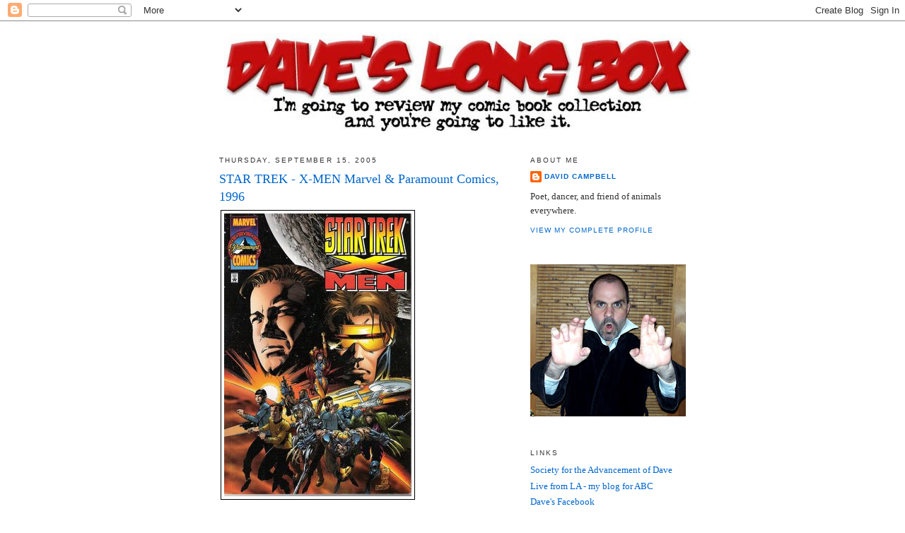

--- FILE ---
content_type: text/html; charset=UTF-8
request_url: https://daveslongbox.blogspot.com/2005/09/star-trek-x-men-marvel-paramount.html?showComment=1126885500000
body_size: 27890
content:
<!DOCTYPE html>
<html dir='ltr'>
<head>
<link href='https://www.blogger.com/static/v1/widgets/2944754296-widget_css_bundle.css' rel='stylesheet' type='text/css'/>
<meta content='text/html; charset=UTF-8' http-equiv='Content-Type'/>
<meta content='blogger' name='generator'/>
<link href='https://daveslongbox.blogspot.com/favicon.ico' rel='icon' type='image/x-icon'/>
<link href='http://daveslongbox.blogspot.com/2005/09/star-trek-x-men-marvel-paramount.html' rel='canonical'/>
<link rel="alternate" type="application/atom+xml" title="Dave&#39;s Long Box - Atom" href="https://daveslongbox.blogspot.com/feeds/posts/default" />
<link rel="alternate" type="application/rss+xml" title="Dave&#39;s Long Box - RSS" href="https://daveslongbox.blogspot.com/feeds/posts/default?alt=rss" />
<link rel="service.post" type="application/atom+xml" title="Dave&#39;s Long Box - Atom" href="https://www.blogger.com/feeds/11827637/posts/default" />

<link rel="alternate" type="application/atom+xml" title="Dave&#39;s Long Box - Atom" href="https://daveslongbox.blogspot.com/feeds/112670143146452174/comments/default" />
<!--Can't find substitution for tag [blog.ieCssRetrofitLinks]-->
<link href='http://photos1.blogger.com/img/198/4480/400/star%20trek%20cover.jpg' rel='image_src'/>
<meta content='http://daveslongbox.blogspot.com/2005/09/star-trek-x-men-marvel-paramount.html' property='og:url'/>
<meta content='STAR TREK - X-MEN   Marvel &amp; Paramount Comics, 1996' property='og:title'/>
<meta content='  They have a name for stuff like Star Trek/X-Men ; it’s called fan fiction . This comic is officially sanctioned fan fiction, however, publ...' property='og:description'/>
<meta content='https://lh3.googleusercontent.com/blogger_img_proxy/AEn0k_tiyYm_AmjfqUjzYdzCCFyDp3eDPNPaqYTC1gFZ1EWPChLySJff2_GwLv5WTKKauH4zcOI7rHdqyMhQh0aqnj3DcVYo0T1UW1ogf2KNfI25KftQ0npw0c2Q43GC7RSw2boTdwaPaA=w1200-h630-p-k-no-nu' property='og:image'/>
<title>Dave's Long Box: STAR TREK - X-MEN   Marvel & Paramount Comics, 1996</title>
<style id='page-skin-1' type='text/css'><!--
/*
-----------------------------------------------
Blogger Template Style
Name:     Minima
Date:     26 Feb 2004
Updated by: Blogger Team
----------------------------------------------- */
/* Use this with templates/template-twocol.html */
body {
background:#ffffff;
margin:0;
color:#333333;
font:x-small Georgia Serif;
font-size/* */:/**/small;
font-size: /**/small;
text-align: center;
}
a:link {
color:#0066CC;
text-decoration:none;
}
a:visited {
color:#378add;
text-decoration:none;
}
a:hover {
color:#0066CC;
text-decoration:underline;
}
a img {
border-width:0;
}
/* Header
-----------------------------------------------
*/
#header-wrapper {
width:660px;
margin:0 auto 10px;
border:1px solid #ffffff;
}
#header-inner {
background-position: center;
margin-left: auto;
margin-right: auto;
}
#header {
margin: 5px;
border: 1px solid #ffffff;
text-align: center;
color:#333333;
}
#header h1 {
margin:5px 5px 0;
padding:15px 20px .25em;
line-height:1.2em;
text-transform:uppercase;
letter-spacing:.2em;
font: normal normal 200% Georgia, Serif;
}
#header a {
color:#333333;
text-decoration:none;
}
#header a:hover {
color:#333333;
}
#header .description {
margin:0 5px 5px;
padding:0 20px 15px;
max-width:700px;
text-transform:uppercase;
letter-spacing:.2em;
line-height: 1.4em;
font: normal normal 78% 'Trebuchet MS', Trebuchet, Arial, Verdana, Sans-serif;
color: #999999;
}
#header img {
margin-left: auto;
margin-right: auto;
}
/* Outer-Wrapper
----------------------------------------------- */
#outer-wrapper {
width: 660px;
margin:0 auto;
padding:10px;
text-align:left;
font: normal normal 100% Georgia, Serif;
}
#main-wrapper {
width: 410px;
float: left;
word-wrap: break-word; /* fix for long text breaking sidebar float in IE */
overflow: hidden;     /* fix for long non-text content breaking IE sidebar float */
}
#sidebar-wrapper {
width: 220px;
float: right;
word-wrap: break-word; /* fix for long text breaking sidebar float in IE */
overflow: hidden;      /* fix for long non-text content breaking IE sidebar float */
}
/* Headings
----------------------------------------------- */
h2 {
margin:1.5em 0 .75em;
font:normal normal 78% 'Trebuchet MS',Trebuchet,Arial,Verdana,Sans-serif;
line-height: 1.4em;
text-transform:uppercase;
letter-spacing:.2em;
color:#333333;
}
/* Posts
-----------------------------------------------
*/
h2.date-header {
margin:1.5em 0 .5em;
}
.post {
margin:.5em 0 1.5em;
border-bottom:1px dotted #ffffff;
padding-bottom:1.5em;
}
.post h3 {
margin:.25em 0 0;
padding:0 0 4px;
font-size:140%;
font-weight:normal;
line-height:1.4em;
color:#0066CC;
}
.post h3 a, .post h3 a:visited, .post h3 strong {
display:block;
text-decoration:none;
color:#0066CC;
font-weight:normal;
}
.post h3 strong, .post h3 a:hover {
color:#333333;
}
.post-body {
margin:0 0 .75em;
line-height:1.6em;
}
.post-body blockquote {
line-height:1.3em;
}
.post-footer {
margin: .75em 0;
color:#333333;
text-transform:uppercase;
letter-spacing:.1em;
font: normal normal 78% 'Trebuchet MS', Trebuchet, Arial, Verdana, Sans-serif;
line-height: 1.4em;
}
.comment-link {
margin-left:.6em;
}
.post img, table.tr-caption-container {
padding:4px;
border:1px solid #ffffff;
}
.tr-caption-container img {
border: none;
padding: 0;
}
.post blockquote {
margin:1em 20px;
}
.post blockquote p {
margin:.75em 0;
}
/* Comments
----------------------------------------------- */
#comments h4 {
margin:1em 0;
font-weight: bold;
line-height: 1.4em;
text-transform:uppercase;
letter-spacing:.2em;
color: #333333;
}
#comments-block {
margin:1em 0 1.5em;
line-height:1.6em;
}
#comments-block .comment-author {
margin:.5em 0;
}
#comments-block .comment-body {
margin:.25em 0 0;
}
#comments-block .comment-footer {
margin:-.25em 0 2em;
line-height: 1.4em;
text-transform:uppercase;
letter-spacing:.1em;
}
#comments-block .comment-body p {
margin:0 0 .75em;
}
.deleted-comment {
font-style:italic;
color:gray;
}
#blog-pager-newer-link {
float: left;
}
#blog-pager-older-link {
float: right;
}
#blog-pager {
text-align: center;
}
.feed-links {
clear: both;
line-height: 2.5em;
}
/* Sidebar Content
----------------------------------------------- */
.sidebar {
color: #333333;
line-height: 1.5em;
}
.sidebar ul {
list-style:none;
margin:0 0 0;
padding:0 0 0;
}
.sidebar li {
margin:0;
padding-top:0;
padding-right:0;
padding-bottom:.25em;
padding-left:15px;
text-indent:-15px;
line-height:1.5em;
}
.sidebar .widget, .main .widget {
border-bottom:1px dotted #ffffff;
margin:0 0 1.5em;
padding:0 0 1.5em;
}
.main .Blog {
border-bottom-width: 0;
}
/* Profile
----------------------------------------------- */
.profile-img {
float: left;
margin-top: 0;
margin-right: 5px;
margin-bottom: 5px;
margin-left: 0;
padding: 4px;
border: 1px solid #ffffff;
}
.profile-data {
margin:0;
text-transform:uppercase;
letter-spacing:.1em;
font: normal normal 78% 'Trebuchet MS', Trebuchet, Arial, Verdana, Sans-serif;
color: #333333;
font-weight: bold;
line-height: 1.6em;
}
.profile-datablock {
margin:.5em 0 .5em;
}
.profile-textblock {
margin: 0.5em 0;
line-height: 1.6em;
}
.profile-link {
font: normal normal 78% 'Trebuchet MS', Trebuchet, Arial, Verdana, Sans-serif;
text-transform: uppercase;
letter-spacing: .1em;
}
/* Footer
----------------------------------------------- */
#footer {
width:660px;
clear:both;
margin:0 auto;
padding-top:15px;
line-height: 1.6em;
text-transform:uppercase;
letter-spacing:.1em;
text-align: center;
}

--></style>
<link href='https://www.blogger.com/dyn-css/authorization.css?targetBlogID=11827637&amp;zx=84183311-389e-485c-a7d8-fa47aa253cd1' media='none' onload='if(media!=&#39;all&#39;)media=&#39;all&#39;' rel='stylesheet'/><noscript><link href='https://www.blogger.com/dyn-css/authorization.css?targetBlogID=11827637&amp;zx=84183311-389e-485c-a7d8-fa47aa253cd1' rel='stylesheet'/></noscript>
<meta name='google-adsense-platform-account' content='ca-host-pub-1556223355139109'/>
<meta name='google-adsense-platform-domain' content='blogspot.com'/>

<!-- data-ad-client=ca-pub-3319326438463872 -->

</head>
<body>
<div class='navbar section' id='navbar'><div class='widget Navbar' data-version='1' id='Navbar1'><script type="text/javascript">
    function setAttributeOnload(object, attribute, val) {
      if(window.addEventListener) {
        window.addEventListener('load',
          function(){ object[attribute] = val; }, false);
      } else {
        window.attachEvent('onload', function(){ object[attribute] = val; });
      }
    }
  </script>
<div id="navbar-iframe-container"></div>
<script type="text/javascript" src="https://apis.google.com/js/platform.js"></script>
<script type="text/javascript">
      gapi.load("gapi.iframes:gapi.iframes.style.bubble", function() {
        if (gapi.iframes && gapi.iframes.getContext) {
          gapi.iframes.getContext().openChild({
              url: 'https://www.blogger.com/navbar/11827637?po\x3d112670143146452174\x26origin\x3dhttps://daveslongbox.blogspot.com',
              where: document.getElementById("navbar-iframe-container"),
              id: "navbar-iframe"
          });
        }
      });
    </script><script type="text/javascript">
(function() {
var script = document.createElement('script');
script.type = 'text/javascript';
script.src = '//pagead2.googlesyndication.com/pagead/js/google_top_exp.js';
var head = document.getElementsByTagName('head')[0];
if (head) {
head.appendChild(script);
}})();
</script>
</div></div>
<div id='outer-wrapper'><div id='wrap2'>
<!-- skip links for text browsers -->
<span id='skiplinks' style='display:none;'>
<a href='#main'>skip to main </a> |
      <a href='#sidebar'>skip to sidebar</a>
</span>
<div id='header-wrapper'>
<div class='header section' id='header'><div class='widget Header' data-version='1' id='Header1'>
<div id='header-inner'>
<a href='https://daveslongbox.blogspot.com/' style='display: block'>
<img alt='Dave&#39;s Long Box' height='141px; ' id='Header1_headerimg' src='https://blogger.googleusercontent.com/img/b/R29vZ2xl/AVvXsEgItPbELgqTUHbXfn6qXCSMDm9h0lISW6q5HmeN0Tx9XLfF8VoIs-2elCoAGbooV0yjjxLjQNmZxGFL-96V1inhnu4RcYKS9vSAsEzhx8CBaEs8unRmWcB-xVw8wbTnx7gPxQSq/s1600-r/logo.jpg' style='display: block' width='660px; '/>
</a>
</div>
</div></div>
</div>
<div id='content-wrapper'>
<div id='crosscol-wrapper' style='text-align:center'>
<div class='crosscol no-items section' id='crosscol'></div>
</div>
<div id='main-wrapper'>
<div class='main section' id='main'><div class='widget Blog' data-version='1' id='Blog1'>
<div class='blog-posts hfeed'>

          <div class="date-outer">
        
<h2 class='date-header'><span>Thursday, September 15, 2005</span></h2>

          <div class="date-posts">
        
<div class='post-outer'>
<div class='post hentry uncustomized-post-template' itemprop='blogPost' itemscope='itemscope' itemtype='http://schema.org/BlogPosting'>
<meta content='http://photos1.blogger.com/img/198/4480/400/star%20trek%20cover.jpg' itemprop='image_url'/>
<meta content='11827637' itemprop='blogId'/>
<meta content='112670143146452174' itemprop='postId'/>
<a name='112670143146452174'></a>
<h3 class='post-title entry-title' itemprop='name'>
STAR TREK - X-MEN   Marvel & Paramount Comics, 1996
</h3>
<div class='post-header'>
<div class='post-header-line-1'></div>
</div>
<div class='post-body entry-content' id='post-body-112670143146452174' itemprop='description articleBody'>
<div align="left"><a href="//photos1.blogger.com/img/198/4480/640/star%20trek%20cover.jpg"><img border="0" src="//photos1.blogger.com/img/198/4480/400/star%20trek%20cover.jpg" style="BORDER-RIGHT: #000000 1px solid; BORDER-TOP: #000000 1px solid; MARGIN: 2px; BORDER-LEFT: #000000 1px solid; BORDER-BOTTOM: #000000 1px solid"></a> </div><div align="left"><br /> </div>They have a name for stuff like <em>Star Trek/X-Men</em>; it&#8217;s called <em>fan fiction</em>.<br /><br />This comic is officially sanctioned fan fiction, however, published with Marvel and Paramount&#8217;s blessings.  It&#8217;s kind of a strange comic, because it teams up such radically different properties.  I&#8217;m sure that Star Trek and <em>X-Men</em> share a similar fanbase/demographic, but really, was there ever a huge public demand for this crossover?<br /><br />Let&#8217;s imagine that there was a keen interest in a <em>Star Trek/X-Men</em> crossover.  I think a conversation between two interested fans might sound - a little something like this (that phrase is always the prelude to comedy fun) :<br /><br /><br /><span style="font-family:georgia;"><em>X-MEN FAN:  I hope they have Spock and Wolverine fight.  That would be awesome.<br /><br />TREKKER:  Why would they fight?  Spock would just employ logic and he would just reason with Wolverine.<br /><br />X-MEN FAN:  Not if he&#8217;s mind-controlled or infected by the Brood or something.  I hope they have The Brood.  That would be awesome.<br /><br />TREKKER:  They better not.  I wrote an X-Men/Trek fan fic with The Brood back in 1996.  I would sue them.  Anyway, if Wolverine was in a feral state, Spock would just nerve pinch him. <br /><br />X-MEN FAN:  He could try, but it would be his funeral.  Wolverine would gut him like a fish.  Spock sucks.<br /><br />TREKKER:  Spock is an enduring cultural icon that is known throughout the world, an important&#8212;<br /><br />X-MEN FAN:  Spock is a tool.  Wolverine would kick his ass.  Spock would be all, &#8220;Live long and prosper!&#8221;  And Wolverine would be all, &#8220;UNNGHH!  Stab you!!!&#8221;  And Spock would be all, &#8220;Aaaagh! My face!&#8221;<br /></em></span><span style="font-family:georgia;"><em><br />TREKKER:  I can&#8217;t even talk to you when you&#8217;re like this.</em></span><br /><em></em><br /><br />Man, making cheap jokes about geeks is always 100% comedy gold.  Hilarious.<br /><br />I guess what I&#8217;m saying is that I don&#8217;t think that the worlds of Star Trek and The X-Men don&#8217;t really go together like peanut butter and chocolate, but go together they must, or there wouldn&#8217;t be a <em>Star Trek/X-Men</em> comic, now would there?<br /><br />The book was written by Scott Lobdell, a Marvel mainstay during the 90&#8217;s, with art by a rotating stable of pencillers and inkers.  Initially the book is drawn by Marc Silvestri with background assists by Brian Ching, but then Billy Tan, Anthony Winn, and David Finch jump in on pencils, and we get inks by Batt, D-Tron, Billy Tan, Aaron Sowd, Joe Weems, and Hugh G. Rection.  Actually, sorry, Hugh G. Rection did &#8220;ink assists&#8221; along with Victor Llamas, Team Tron, Jose Guillen, Viet Troung, and Mike Manczarek.  Four different people did the colors, and a dog named Mr. Tex* gets a vanity assistant editor credit.  You might think with so many people working on the art that the comic might seem a little uneven, but you&#8217;d be wrong!<br /><br />No, just kidding, you&#8217;d be right. <br /><br />The book is a frickin&#8217; mess.  Since the art shifts from page to page, it&#8217;s like watching the story through a funhouse mirror.  Captain Kirk&#8217;s facial structure morphs from page to page, getting worse as the comic goes on, until it reaches a point where Kirk is mutating before our very eyes.<br /><br />The story awkwardly grafts the crew of the Enterprise and Xavier&#8217;s mutant superheroes into an interdimensional plot where they have to team up and face the double menace of psycho Trek telepath Gary Mitchell and the omnipotent Proteus from X-Men.  Throw in some Shi&#8217;ar, some Wolverine, you got yourselves a story.  Not a great story, but a story regardless.<br /><br />I grudgingly admit that there are a few fleeting moments of coolness, like Kirk hitting on Jean Grey, or the Enterprise facing yet another super-powerful menace in space &#8211;  Gladiator from The Imperial Guard:<br /><br /><p align="center"><a href="//photos1.blogger.com/img/198/4480/640/star%20trek%204.jpg"><img border="0" src="//photos1.blogger.com/img/198/4480/400/star%20trek%204.jpg" style="BORDER-RIGHT: #000000 1px solid; BORDER-TOP: #000000 1px solid; MARGIN: 2px; BORDER-LEFT: #000000 1px solid; BORDER-BOTTOM: #000000 1px solid"></a></p>Overall, the erratic art production and the awkward fusion of the two worlds undermines any potential coolness inherent in <em>Star Trek/X-Men</em>.  The characters just don&#8217;t work together.  Even when they occupy the same panel, the Trek and X-Men characters exist in different physical universes.  Check out this panel of Kirk and Spock in their terry cloth uniforms next to the hyper-accentuated super-physiques of the X-Men:<br /><br /><p align="center"><a href="//photos1.blogger.com/img/198/4480/640/star%20trek%202.jpg"><img border="0" src="//photos1.blogger.com/img/198/4480/400/star%20trek%202.jpg" style="BORDER-RIGHT: #000000 1px solid; BORDER-TOP: #000000 1px solid; MARGIN: 2px; BORDER-LEFT: #000000 1px solid; BORDER-BOTTOM: #000000 1px solid"></a></p>It&#8217;s like, they couldn&#8217;t draw Kirk and Spock with huge muscles to make them proportionate to the X-Men, but they couldn&#8217;t tone the X-Men down and make them less&#8230;  I don&#8217;t know, less Silvestry.  There, I just made up a word.<br /><br /><span style="font-family:courier new;"><strong>Silvestry</strong> (adj):   A quality of comic art that exaggerates human musculature for dramatic effect.  Ex:  &#8220;Check out this picture of The Punisher, he looks totally Silvestry!&#8221;  <br /></span><br />You&#8217;re probably all wondering who wins the inevitable Spock/Wolverine fight, aren&#8217;t you?  I mean, that&#8217;s why I got this comic, to see these two wildmen duke it out, no holds-barred.  So who wins?<br /><br /><a href="//photos1.blogger.com/img/198/4480/640/star%20trek%203.jpg"><img border="0" src="//photos1.blogger.com/img/198/4480/400/star%20trek%203.jpg" style="BORDER-RIGHT: #000000 1px solid; BORDER-TOP: #000000 1px solid; MARGIN: 2px; BORDER-LEFT: #000000 1px solid; BORDER-BOTTOM: #000000 1px solid"></a><br /><br />Spock takes him down to Chinatown!  Lays the Vulcan nerve pinch on his mutant ass!  That just goes to show: don&#8217;t underestimate The Spock, man.  You better bring your &#8220;A&#8221; game when you step up to The Vulcan. <br /><br />I actually don&#8217;t think that Spock laid the nerve pinch on Wolverine, I think he was transmitting a crosshatching nanovirus which buries the target under the crushing weight of gratuitous inking.  There must be five pounds of ink on Wolverine&#8217;s forehead alone. <br /><br />Of course, that trick only works in the comics...<br /><br /><br /><span style="font-size:85%;">*This is a lie.  There is no Mr. Tex.</span>
<div style='clear: both;'></div>
</div>
<div class='post-footer'>
<div class='post-footer-line post-footer-line-1'>
<span class='post-author vcard'>
Posted by
<span class='fn' itemprop='author' itemscope='itemscope' itemtype='http://schema.org/Person'>
<meta content='https://www.blogger.com/profile/06561127611004920764' itemprop='url'/>
<a class='g-profile' href='https://www.blogger.com/profile/06561127611004920764' rel='author' title='author profile'>
<span itemprop='name'>David Campbell</span>
</a>
</span>
</span>
<span class='post-timestamp'>
at
<meta content='http://daveslongbox.blogspot.com/2005/09/star-trek-x-men-marvel-paramount.html' itemprop='url'/>
<a class='timestamp-link' href='https://daveslongbox.blogspot.com/2005/09/star-trek-x-men-marvel-paramount.html' rel='bookmark' title='permanent link'><abbr class='published' itemprop='datePublished' title='2005-09-15T13:37:00-07:00'>1:37 PM</abbr></a>
</span>
<span class='post-comment-link'>
</span>
<span class='post-icons'>
<span class='item-action'>
<a href='https://www.blogger.com/email-post/11827637/112670143146452174' title='Email Post'>
<img alt='' class='icon-action' height='13' src='https://resources.blogblog.com/img/icon18_email.gif' width='18'/>
</a>
</span>
<span class='item-control blog-admin pid-1725258858'>
<a href='https://www.blogger.com/post-edit.g?blogID=11827637&postID=112670143146452174&from=pencil' title='Edit Post'>
<img alt='' class='icon-action' height='18' src='https://resources.blogblog.com/img/icon18_edit_allbkg.gif' width='18'/>
</a>
</span>
</span>
<div class='post-share-buttons goog-inline-block'>
</div>
</div>
<div class='post-footer-line post-footer-line-2'>
<span class='post-labels'>
</span>
</div>
<div class='post-footer-line post-footer-line-3'>
<span class='post-location'>
</span>
</div>
</div>
</div>
<div class='comments' id='comments'>
<a name='comments'></a>
<h4>50 comments:</h4>
<div id='Blog1_comments-block-wrapper'>
<dl class='avatar-comment-indent' id='comments-block'>
<dt class='comment-author ' id='c112681820336157066'>
<a name='c112681820336157066'></a>
<div class="avatar-image-container avatar-stock"><span dir="ltr"><img src="//resources.blogblog.com/img/blank.gif" width="35" height="35" alt="" title="Anonymous">

</span></div>
Anonymous
said...
</dt>
<dd class='comment-body' id='Blog1_cmt-112681820336157066'>
<p>
God, the '90s sucked.
</p>
</dd>
<dd class='comment-footer'>
<span class='comment-timestamp'>
<a href='https://daveslongbox.blogspot.com/2005/09/star-trek-x-men-marvel-paramount.html?showComment=1126818180000#c112681820336157066' title='comment permalink'>
2:03 PM
</a>
<span class='item-control blog-admin pid-122318385'>
<a class='comment-delete' href='https://www.blogger.com/comment/delete/11827637/112681820336157066' title='Delete Comment'>
<img src='https://resources.blogblog.com/img/icon_delete13.gif'/>
</a>
</span>
</span>
</dd>
<dt class='comment-author ' id='c112681906090234082'>
<a name='c112681906090234082'></a>
<div class="avatar-image-container avatar-stock"><span dir="ltr"><img src="//resources.blogblog.com/img/blank.gif" width="35" height="35" alt="" title="Anonymous">

</span></div>
Anonymous
said...
</dt>
<dd class='comment-body' id='Blog1_cmt-112681906090234082'>
<p>
So Marvel got their first license in years and of course their first instinct is to throw the X-Men in there.  Behold the genious of market inspired storytelling!  And why is it that this is drawn entirely by Top Cow? <BR/><BR/>Though I do hear that Patrick Stewart thought this and the sequal novel were a bad idea because he knew he could get the part of Prof X if they made a movie.
</p>
</dd>
<dd class='comment-footer'>
<span class='comment-timestamp'>
<a href='https://daveslongbox.blogspot.com/2005/09/star-trek-x-men-marvel-paramount.html?showComment=1126819020000#c112681906090234082' title='comment permalink'>
2:17 PM
</a>
<span class='item-control blog-admin pid-122318385'>
<a class='comment-delete' href='https://www.blogger.com/comment/delete/11827637/112681906090234082' title='Delete Comment'>
<img src='https://resources.blogblog.com/img/icon_delete13.gif'/>
</a>
</span>
</span>
</dd>
<dt class='comment-author ' id='c112681924501799297'>
<a name='c112681924501799297'></a>
<div class="avatar-image-container avatar-stock"><span dir="ltr"><a href="https://www.blogger.com/profile/07166118608476811948" target="" rel="nofollow" onclick="" class="avatar-hovercard" id="av-112681924501799297-07166118608476811948"><img src="//www.blogger.com/img/blogger_logo_round_35.png" width="35" height="35" alt="" title="Kevin Melrose">

</a></span></div>
<a href='https://www.blogger.com/profile/07166118608476811948' rel='nofollow'>Kevin Melrose</a>
said...
</dt>
<dd class='comment-body' id='Blog1_cmt-112681924501799297'>
<p>
I'd just like to point out that Capt. Kirk appears to have six fingers on his porcine left hand.<BR/><BR/>At least two of those appear to have been gnawed off by ... something. But still -- <I>six</I> fingers.
</p>
</dd>
<dd class='comment-footer'>
<span class='comment-timestamp'>
<a href='https://daveslongbox.blogspot.com/2005/09/star-trek-x-men-marvel-paramount.html?showComment=1126819200000#c112681924501799297' title='comment permalink'>
2:20 PM
</a>
<span class='item-control blog-admin pid-1067664547'>
<a class='comment-delete' href='https://www.blogger.com/comment/delete/11827637/112681924501799297' title='Delete Comment'>
<img src='https://resources.blogblog.com/img/icon_delete13.gif'/>
</a>
</span>
</span>
</dd>
<dt class='comment-author ' id='c112682024014822680'>
<a name='c112682024014822680'></a>
<div class="avatar-image-container avatar-stock"><span dir="ltr"><img src="//resources.blogblog.com/img/blank.gif" width="35" height="35" alt="" title="Anonymous">

</span></div>
Anonymous
said...
</dt>
<dd class='comment-body' id='Blog1_cmt-112682024014822680'>
<p>
Wow, if only Buffy was around to join in on this madness.  That would be kewl, and she could kick both Spock and Wolverine's ass.<BR/><BR/>Or maybe not...
</p>
</dd>
<dd class='comment-footer'>
<span class='comment-timestamp'>
<a href='https://daveslongbox.blogspot.com/2005/09/star-trek-x-men-marvel-paramount.html?showComment=1126820220000#c112682024014822680' title='comment permalink'>
2:37 PM
</a>
<span class='item-control blog-admin pid-122318385'>
<a class='comment-delete' href='https://www.blogger.com/comment/delete/11827637/112682024014822680' title='Delete Comment'>
<img src='https://resources.blogblog.com/img/icon_delete13.gif'/>
</a>
</span>
</span>
</dd>
<dt class='comment-author ' id='c112682094039471035'>
<a name='c112682094039471035'></a>
<div class="avatar-image-container avatar-stock"><span dir="ltr"><img src="//resources.blogblog.com/img/blank.gif" width="35" height="35" alt="" title="Anonymous">

</span></div>
Anonymous
said...
</dt>
<dd class='comment-body' id='Blog1_cmt-112682094039471035'>
<p>
Huh, actually, it looks like Kirk lost his middle finger (homage to Scotty actor James Doohan, who in real life was missing a middle finger?), and McCoy grafted on a sixth lower down as a practical joke.
</p>
</dd>
<dd class='comment-footer'>
<span class='comment-timestamp'>
<a href='https://daveslongbox.blogspot.com/2005/09/star-trek-x-men-marvel-paramount.html?showComment=1126820940000#c112682094039471035' title='comment permalink'>
2:49 PM
</a>
<span class='item-control blog-admin pid-122318385'>
<a class='comment-delete' href='https://www.blogger.com/comment/delete/11827637/112682094039471035' title='Delete Comment'>
<img src='https://resources.blogblog.com/img/icon_delete13.gif'/>
</a>
</span>
</span>
</dd>
<dt class='comment-author ' id='c112682187577752711'>
<a name='c112682187577752711'></a>
<div class="avatar-image-container vcard"><span dir="ltr"><a href="https://www.blogger.com/profile/01928260185408072124" target="" rel="nofollow" onclick="" class="avatar-hovercard" id="av-112682187577752711-01928260185408072124"><img src="https://resources.blogblog.com/img/blank.gif" width="35" height="35" class="delayLoad" style="display: none;" longdesc="//blogger.googleusercontent.com/img/b/R29vZ2xl/AVvXsEjBzJZlhTL0QK_aqUxWS7fqEcV7F7xQFrlV-nRmMrtsgokLnlRBzWsm4Rt8uQAkyyIdeD3-T0SLclM6caFYmFacamq8hMOL3r_LSsi6-rhSPQ8kYcGQ8SQpFznhXlTFnpU/s45-c/icon_headshot_col_131x132.jpg" alt="" title="thekelvingreen">

<noscript><img src="//blogger.googleusercontent.com/img/b/R29vZ2xl/AVvXsEjBzJZlhTL0QK_aqUxWS7fqEcV7F7xQFrlV-nRmMrtsgokLnlRBzWsm4Rt8uQAkyyIdeD3-T0SLclM6caFYmFacamq8hMOL3r_LSsi6-rhSPQ8kYcGQ8SQpFznhXlTFnpU/s45-c/icon_headshot_col_131x132.jpg" width="35" height="35" class="photo" alt=""></noscript></a></span></div>
<a href='https://www.blogger.com/profile/01928260185408072124' rel='nofollow'>thekelvingreen</a>
said...
</dt>
<dd class='comment-body' id='Blog1_cmt-112682187577752711'>
<p>
I think they did at least two sequels with the <B>Next Generation</B> crew, but luckily they were novels, and so blissfully free of Silvestration.<BR/><BR/>This must be one of the, if not the, most bizarre crossovers ever. What's next? <B>JLA/Magnum, pi</B>?
</p>
</dd>
<dd class='comment-footer'>
<span class='comment-timestamp'>
<a href='https://daveslongbox.blogspot.com/2005/09/star-trek-x-men-marvel-paramount.html?showComment=1126821840000#c112682187577752711' title='comment permalink'>
3:04 PM
</a>
<span class='item-control blog-admin pid-691670024'>
<a class='comment-delete' href='https://www.blogger.com/comment/delete/11827637/112682187577752711' title='Delete Comment'>
<img src='https://resources.blogblog.com/img/icon_delete13.gif'/>
</a>
</span>
</span>
</dd>
<dt class='comment-author ' id='c112682187660415564'>
<a name='c112682187660415564'></a>
<div class="avatar-image-container avatar-stock"><span dir="ltr"><img src="//resources.blogblog.com/img/blank.gif" width="35" height="35" alt="" title="Anonymous">

</span></div>
Anonymous
said...
</dt>
<dd class='comment-body' id='Blog1_cmt-112682187660415564'>
<p>
That cover just gives me the feeling that there is a huge stature gap between Captain James T Kirk and that moody guy who occasionaly leads a few of the X-Men.
</p>
</dd>
<dd class='comment-footer'>
<span class='comment-timestamp'>
<a href='https://daveslongbox.blogspot.com/2005/09/star-trek-x-men-marvel-paramount.html?showComment=1126821840001#c112682187660415564' title='comment permalink'>
3:04 PM
</a>
<span class='item-control blog-admin pid-122318385'>
<a class='comment-delete' href='https://www.blogger.com/comment/delete/11827637/112682187660415564' title='Delete Comment'>
<img src='https://resources.blogblog.com/img/icon_delete13.gif'/>
</a>
</span>
</span>
</dd>
<dt class='comment-author ' id='c112682189621674255'>
<a name='c112682189621674255'></a>
<div class="avatar-image-container avatar-stock"><span dir="ltr"><img src="//resources.blogblog.com/img/blank.gif" width="35" height="35" alt="" title="Anonymous">

</span></div>
Anonymous
said...
</dt>
<dd class='comment-body' id='Blog1_cmt-112682189621674255'>
<p>
That cover just gives me the feeling that there is a huge stature gap between Captain James T Kirk and that moody guy who occasionaly leads a few of the X-Men.
</p>
</dd>
<dd class='comment-footer'>
<span class='comment-timestamp'>
<a href='https://daveslongbox.blogspot.com/2005/09/star-trek-x-men-marvel-paramount.html?showComment=1126821840002#c112682189621674255' title='comment permalink'>
3:04 PM
</a>
<span class='item-control blog-admin pid-122318385'>
<a class='comment-delete' href='https://www.blogger.com/comment/delete/11827637/112682189621674255' title='Delete Comment'>
<img src='https://resources.blogblog.com/img/icon_delete13.gif'/>
</a>
</span>
</span>
</dd>
<dt class='comment-author ' id='c112682243862802895'>
<a name='c112682243862802895'></a>
<div class="avatar-image-container vcard"><span dir="ltr"><a href="https://www.blogger.com/profile/01928260185408072124" target="" rel="nofollow" onclick="" class="avatar-hovercard" id="av-112682243862802895-01928260185408072124"><img src="https://resources.blogblog.com/img/blank.gif" width="35" height="35" class="delayLoad" style="display: none;" longdesc="//blogger.googleusercontent.com/img/b/R29vZ2xl/AVvXsEjBzJZlhTL0QK_aqUxWS7fqEcV7F7xQFrlV-nRmMrtsgokLnlRBzWsm4Rt8uQAkyyIdeD3-T0SLclM6caFYmFacamq8hMOL3r_LSsi6-rhSPQ8kYcGQ8SQpFznhXlTFnpU/s45-c/icon_headshot_col_131x132.jpg" alt="" title="thekelvingreen">

<noscript><img src="//blogger.googleusercontent.com/img/b/R29vZ2xl/AVvXsEjBzJZlhTL0QK_aqUxWS7fqEcV7F7xQFrlV-nRmMrtsgokLnlRBzWsm4Rt8uQAkyyIdeD3-T0SLclM6caFYmFacamq8hMOL3r_LSsi6-rhSPQ8kYcGQ8SQpFznhXlTFnpU/s45-c/icon_headshot_col_131x132.jpg" width="35" height="35" class="photo" alt=""></noscript></a></span></div>
<a href='https://www.blogger.com/profile/01928260185408072124' rel='nofollow'>thekelvingreen</a>
said...
</dt>
<dd class='comment-body' id='Blog1_cmt-112682243862802895'>
<p>
Yeah...<BR/><BR/>"Bones! Get up here and fix Wolverine's back, stat!"<BR/><BR/>"Dammit Jim, I'm a doctor, not a mutant orthopaedist!"
</p>
</dd>
<dd class='comment-footer'>
<span class='comment-timestamp'>
<a href='https://daveslongbox.blogspot.com/2005/09/star-trek-x-men-marvel-paramount.html?showComment=1126822380000#c112682243862802895' title='comment permalink'>
3:13 PM
</a>
<span class='item-control blog-admin pid-691670024'>
<a class='comment-delete' href='https://www.blogger.com/comment/delete/11827637/112682243862802895' title='Delete Comment'>
<img src='https://resources.blogblog.com/img/icon_delete13.gif'/>
</a>
</span>
</span>
</dd>
<dt class='comment-author ' id='c112682387590569227'>
<a name='c112682387590569227'></a>
<div class="avatar-image-container avatar-stock"><span dir="ltr"><img src="//resources.blogblog.com/img/blank.gif" width="35" height="35" alt="" title="Anonymous">

</span></div>
Anonymous
said...
</dt>
<dd class='comment-body' id='Blog1_cmt-112682387590569227'>
<p>
Though the Archie/Punisher crossover I think is a great example of an "odd" crossover that worked.<BR/><BR/>Others however, kind of tend to be around the ST/X-Men level of quality. Which is, pretty low.
</p>
</dd>
<dd class='comment-footer'>
<span class='comment-timestamp'>
<a href='https://daveslongbox.blogspot.com/2005/09/star-trek-x-men-marvel-paramount.html?showComment=1126823820000#c112682387590569227' title='comment permalink'>
3:37 PM
</a>
<span class='item-control blog-admin pid-122318385'>
<a class='comment-delete' href='https://www.blogger.com/comment/delete/11827637/112682387590569227' title='Delete Comment'>
<img src='https://resources.blogblog.com/img/icon_delete13.gif'/>
</a>
</span>
</span>
</dd>
<dt class='comment-author ' id='c112682869809814216'>
<a name='c112682869809814216'></a>
<div class="avatar-image-container avatar-stock"><span dir="ltr"><img src="//resources.blogblog.com/img/blank.gif" width="35" height="35" alt="" title="Anonymous">

</span></div>
Anonymous
said...
</dt>
<dd class='comment-body' id='Blog1_cmt-112682869809814216'>
<p>
Actually, there WAS a <I>Star Trek: The Next Generation/X-Men: Second Contact</I> by Dan Abnett and Ian Edginton, with "art" by Cary Nord, where after the events of <I>First Contact</I> (yet production problems held the book up until April 1998 instead of a year earlier) Picard and crew wind up traveling to Marvel earth on the way back to the 26th century. This then followed into the Michael Jan Friedman novel <I>Planet X</I>, where the X-Men are mysteriously transported to A Starbase, just in time to help the <I>Enterprise</I> deal with the mysterious planet of Xhaldia. <BR/><BR/>Dear god, <I>Second Contact</I> is one of the worst- if not THE worst- comic I've ever read. The plot is an incomprehensible mishmash of Kang causing the timelines of trek and X to merge, causing stuff like Thunderbird dying saving Sisko from the Borg on Wolf 359, or Yar and Kitty facing Sentinel Borgs in Days of Futures Past. Yes, it's about as stupid as it sounds. <BR/><BR/>Nord's art is unspeakably hideous- you look at it and can't believe it's the same guy who does such a fantastic job on <I>Conan</I>. He seems to only pay attention to getting the likenesses right for Paramount's office and half assing everything else.<BR/><BR/>But the real insult? When Wesley and the Traveler show up to save the day. <BR/><BR/>I repeat: <I>Wesley</I>. and <I>The Traveler</I>. <BR/><BR/>Dave, you must review this book. COYLE DEMANDS IT!!!!!
</p>
</dd>
<dd class='comment-footer'>
<span class='comment-timestamp'>
<a href='https://daveslongbox.blogspot.com/2005/09/star-trek-x-men-marvel-paramount.html?showComment=1126828680000#c112682869809814216' title='comment permalink'>
4:58 PM
</a>
<span class='item-control blog-admin pid-122318385'>
<a class='comment-delete' href='https://www.blogger.com/comment/delete/11827637/112682869809814216' title='Delete Comment'>
<img src='https://resources.blogblog.com/img/icon_delete13.gif'/>
</a>
</span>
</span>
</dd>
<dt class='comment-author ' id='c112682888301139225'>
<a name='c112682888301139225'></a>
<div class="avatar-image-container avatar-stock"><span dir="ltr"><img src="//resources.blogblog.com/img/blank.gif" width="35" height="35" alt="" title="Anonymous">

</span></div>
Anonymous
said...
</dt>
<dd class='comment-body' id='Blog1_cmt-112682888301139225'>
<p>
Oh, and the reason Silvestri is drawing this book is because that year Top Cow and Marvel did a massive Crossover called "The Devil's Reign", featuring Silver Surfer, Weapon Zero, Ballistic, Ghost Rider, Cyblade, Wolverine, and Elektra. <BR/><BR/>The Warren Ellis-penned <I>Ghost Rider/Ballistic</I> is great, the rest is just crap. Top Cow's finally collecting it in November with other Marvel crossovers.
</p>
</dd>
<dd class='comment-footer'>
<span class='comment-timestamp'>
<a href='https://daveslongbox.blogspot.com/2005/09/star-trek-x-men-marvel-paramount.html?showComment=1126828860000#c112682888301139225' title='comment permalink'>
5:01 PM
</a>
<span class='item-control blog-admin pid-122318385'>
<a class='comment-delete' href='https://www.blogger.com/comment/delete/11827637/112682888301139225' title='Delete Comment'>
<img src='https://resources.blogblog.com/img/icon_delete13.gif'/>
</a>
</span>
</span>
</dd>
<dt class='comment-author ' id='c112683325629811749'>
<a name='c112683325629811749'></a>
<div class="avatar-image-container avatar-stock"><span dir="ltr"><img src="//resources.blogblog.com/img/blank.gif" width="35" height="35" alt="" title="Anonymous">

</span></div>
Anonymous
said...
</dt>
<dd class='comment-body' id='Blog1_cmt-112683325629811749'>
<p>
Wowzers ! Look at that bridge room pic ! Bishop is about 9 feet tall and wider then two average sized men lined side to side ! Jean Grey is apparently testing to see how far she can rotate her neck around , and Wolverine looks like battle-ready clip-art.
</p>
</dd>
<dd class='comment-footer'>
<span class='comment-timestamp'>
<a href='https://daveslongbox.blogspot.com/2005/09/star-trek-x-men-marvel-paramount.html?showComment=1126833240000#c112683325629811749' title='comment permalink'>
6:14 PM
</a>
<span class='item-control blog-admin pid-122318385'>
<a class='comment-delete' href='https://www.blogger.com/comment/delete/11827637/112683325629811749' title='Delete Comment'>
<img src='https://resources.blogblog.com/img/icon_delete13.gif'/>
</a>
</span>
</span>
</dd>
<dt class='comment-author ' id='c112683366323191509'>
<a name='c112683366323191509'></a>
<div class="avatar-image-container avatar-stock"><span dir="ltr"><img src="//resources.blogblog.com/img/blank.gif" width="35" height="35" alt="" title="Anonymous">

</span></div>
Anonymous
said...
</dt>
<dd class='comment-body' id='Blog1_cmt-112683366323191509'>
<p>
"Dr. McCoy?"
</p>
</dd>
<dd class='comment-footer'>
<span class='comment-timestamp'>
<a href='https://daveslongbox.blogspot.com/2005/09/star-trek-x-men-marvel-paramount.html?showComment=1126833660000#c112683366323191509' title='comment permalink'>
6:21 PM
</a>
<span class='item-control blog-admin pid-122318385'>
<a class='comment-delete' href='https://www.blogger.com/comment/delete/11827637/112683366323191509' title='Delete Comment'>
<img src='https://resources.blogblog.com/img/icon_delete13.gif'/>
</a>
</span>
</span>
</dd>
<dt class='comment-author ' id='c112683449413209837'>
<a name='c112683449413209837'></a>
<div class="avatar-image-container avatar-stock"><span dir="ltr"><img src="//resources.blogblog.com/img/blank.gif" width="35" height="35" alt="" title="Anonymous">

</span></div>
Anonymous
said...
</dt>
<dd class='comment-body' id='Blog1_cmt-112683449413209837'>
<p>
You have to love that when Spock does the Vulcan nerve pinch, it makes the sound effect PINCH!  Onomatopoeia at its finest.
</p>
</dd>
<dd class='comment-footer'>
<span class='comment-timestamp'>
<a href='https://daveslongbox.blogspot.com/2005/09/star-trek-x-men-marvel-paramount.html?showComment=1126834440000#c112683449413209837' title='comment permalink'>
6:34 PM
</a>
<span class='item-control blog-admin pid-122318385'>
<a class='comment-delete' href='https://www.blogger.com/comment/delete/11827637/112683449413209837' title='Delete Comment'>
<img src='https://resources.blogblog.com/img/icon_delete13.gif'/>
</a>
</span>
</span>
</dd>
<dt class='comment-author ' id='c112683701650948891'>
<a name='c112683701650948891'></a>
<div class="avatar-image-container avatar-stock"><span dir="ltr"><img src="//resources.blogblog.com/img/blank.gif" width="35" height="35" alt="" title="Anonymous">

</span></div>
Anonymous
said...
</dt>
<dd class='comment-body' id='Blog1_cmt-112683701650948891'>
<p>
I still want to read this.
</p>
</dd>
<dd class='comment-footer'>
<span class='comment-timestamp'>
<a href='https://daveslongbox.blogspot.com/2005/09/star-trek-x-men-marvel-paramount.html?showComment=1126836960000#c112683701650948891' title='comment permalink'>
7:16 PM
</a>
<span class='item-control blog-admin pid-122318385'>
<a class='comment-delete' href='https://www.blogger.com/comment/delete/11827637/112683701650948891' title='Delete Comment'>
<img src='https://resources.blogblog.com/img/icon_delete13.gif'/>
</a>
</span>
</span>
</dd>
<dt class='comment-author ' id='c112684153931422500'>
<a name='c112684153931422500'></a>
<div class="avatar-image-container avatar-stock"><span dir="ltr"><img src="//resources.blogblog.com/img/blank.gif" width="35" height="35" alt="" title="Anonymous">

</span></div>
Anonymous
said...
</dt>
<dd class='comment-body' id='Blog1_cmt-112684153931422500'>
<p>
<I>Oh, and the reason Silvestri is drawing this book is because that year Top Cow and Marvel did a massive Crossover called "The Devil's Reign"</I><BR/><BR/><BR/>Oooohhh yeah, I remember that.  I think I still actually have the issues in my "get rid of this crap" box out in the garage.<BR/><BR/>Wasn't that supposed to have lead to a whole bunch of crossovers?
</p>
</dd>
<dd class='comment-footer'>
<span class='comment-timestamp'>
<a href='https://daveslongbox.blogspot.com/2005/09/star-trek-x-men-marvel-paramount.html?showComment=1126841520000#c112684153931422500' title='comment permalink'>
8:32 PM
</a>
<span class='item-control blog-admin pid-122318385'>
<a class='comment-delete' href='https://www.blogger.com/comment/delete/11827637/112684153931422500' title='Delete Comment'>
<img src='https://resources.blogblog.com/img/icon_delete13.gif'/>
</a>
</span>
</span>
</dd>
<dt class='comment-author ' id='c112684632504896063'>
<a name='c112684632504896063'></a>
<div class="avatar-image-container avatar-stock"><span dir="ltr"><a href="https://www.blogger.com/profile/11430119360326629404" target="" rel="nofollow" onclick="" class="avatar-hovercard" id="av-112684632504896063-11430119360326629404"><img src="//www.blogger.com/img/blogger_logo_round_35.png" width="35" height="35" alt="" title="David">

</a></span></div>
<a href='https://www.blogger.com/profile/11430119360326629404' rel='nofollow'>David</a>
said...
</dt>
<dd class='comment-body' id='Blog1_cmt-112684632504896063'>
<p>
And wasn't there a moment where the mohawked Shiar guy punched the Enterprise?
</p>
</dd>
<dd class='comment-footer'>
<span class='comment-timestamp'>
<a href='https://daveslongbox.blogspot.com/2005/09/star-trek-x-men-marvel-paramount.html?showComment=1126846320000#c112684632504896063' title='comment permalink'>
9:52 PM
</a>
<span class='item-control blog-admin pid-771669925'>
<a class='comment-delete' href='https://www.blogger.com/comment/delete/11827637/112684632504896063' title='Delete Comment'>
<img src='https://resources.blogblog.com/img/icon_delete13.gif'/>
</a>
</span>
</span>
</dd>
<dt class='comment-author ' id='c112684636688716128'>
<a name='c112684636688716128'></a>
<div class="avatar-image-container vcard"><span dir="ltr"><a href="https://www.blogger.com/profile/01346148754086281062" target="" rel="nofollow" onclick="" class="avatar-hovercard" id="av-112684636688716128-01346148754086281062"><img src="https://resources.blogblog.com/img/blank.gif" width="35" height="35" class="delayLoad" style="display: none;" longdesc="//2.bp.blogspot.com/_jk9Wam0f80s/ScB1NLAz7FI/AAAAAAAAAPs/h5GH-mb_Q3Q/S45-s35/ironchris.jpg" alt="" title="Chris">

<noscript><img src="//2.bp.blogspot.com/_jk9Wam0f80s/ScB1NLAz7FI/AAAAAAAAAPs/h5GH-mb_Q3Q/S45-s35/ironchris.jpg" width="35" height="35" class="photo" alt=""></noscript></a></span></div>
<a href='https://www.blogger.com/profile/01346148754086281062' rel='nofollow'>Chris</a>
said...
</dt>
<dd class='comment-body' id='Blog1_cmt-112684636688716128'>
<p>
Um, so does this mean that Boob War is over? Really? Say it isn't so!<BR/><BR/>Dave: I think during every non-Boob War comic review, you need to point out moments in those comics that would have possibly been "secret weapons" in said Boob War. <BR/><BR/>Such as this one: you're telling me that during ST/XMen comic there wasn't one single boob-alicious shot of Jean Grey versus Yeoman Rand? <BR/><BR/>Please don't leave, Boob War. Come back, Boob war.
</p>
</dd>
<dd class='comment-footer'>
<span class='comment-timestamp'>
<a href='https://daveslongbox.blogspot.com/2005/09/star-trek-x-men-marvel-paramount.html?showComment=1126846320001#c112684636688716128' title='comment permalink'>
9:52 PM
</a>
<span class='item-control blog-admin pid-491663408'>
<a class='comment-delete' href='https://www.blogger.com/comment/delete/11827637/112684636688716128' title='Delete Comment'>
<img src='https://resources.blogblog.com/img/icon_delete13.gif'/>
</a>
</span>
</span>
</dd>
<dt class='comment-author ' id='c112684743004475925'>
<a name='c112684743004475925'></a>
<div class="avatar-image-container vcard"><span dir="ltr"><a href="https://www.blogger.com/profile/06763658438091010074" target="" rel="nofollow" onclick="" class="avatar-hovercard" id="av-112684743004475925-06763658438091010074"><img src="https://resources.blogblog.com/img/blank.gif" width="28" height="35" class="delayLoad" style="display: none;" longdesc="//sevensparrows.net/allacross/PeterPic.jpg" alt="" title="Peter">

<noscript><img src="//sevensparrows.net/allacross/PeterPic.jpg" width="28" height="35" class="photo" alt=""></noscript></a></span></div>
<a href='https://www.blogger.com/profile/06763658438091010074' rel='nofollow'>Peter</a>
said...
</dt>
<dd class='comment-body' id='Blog1_cmt-112684743004475925'>
<p>
I think you can't cross over Star Trek and X-Men without having a "but who is the REAL McCoy" scene (yes, it'd be a groaner, that'd be the point! This was the 90s, remember!)<BR/><BR/>*lol* about JLA/Magnum P.I. -- How about Wolverine/Simpsons? ("Bubd'oh!") Or Aquaman/MacGyver!<BR/>You know, I think this could lead to some hilarious fanfic...<BR/><BR/>As for Buffy, Spuffy gives me the idea that she wouldn't *kick* any asses, if you get my drift. Wolverine and Kirk would be their whipping boys though...<BR/><BR/>(also, I don't like pie, but that's a whole other discussion)
</p>
</dd>
<dd class='comment-footer'>
<span class='comment-timestamp'>
<a href='https://daveslongbox.blogspot.com/2005/09/star-trek-x-men-marvel-paramount.html?showComment=1126847400000#c112684743004475925' title='comment permalink'>
10:10 PM
</a>
<span class='item-control blog-admin pid-307079212'>
<a class='comment-delete' href='https://www.blogger.com/comment/delete/11827637/112684743004475925' title='Delete Comment'>
<img src='https://resources.blogblog.com/img/icon_delete13.gif'/>
</a>
</span>
</span>
</dd>
<dt class='comment-author ' id='c112685954160528569'>
<a name='c112685954160528569'></a>
<div class="avatar-image-container avatar-stock"><span dir="ltr"><img src="//resources.blogblog.com/img/blank.gif" width="35" height="35" alt="" title="Anonymous">

</span></div>
Anonymous
said...
</dt>
<dd class='comment-body' id='Blog1_cmt-112685954160528569'>
<p>
My my my, that does indeed look like ass
</p>
</dd>
<dd class='comment-footer'>
<span class='comment-timestamp'>
<a href='https://daveslongbox.blogspot.com/2005/09/star-trek-x-men-marvel-paramount.html?showComment=1126859520000#c112685954160528569' title='comment permalink'>
1:32 AM
</a>
<span class='item-control blog-admin pid-122318385'>
<a class='comment-delete' href='https://www.blogger.com/comment/delete/11827637/112685954160528569' title='Delete Comment'>
<img src='https://resources.blogblog.com/img/icon_delete13.gif'/>
</a>
</span>
</span>
</dd>
<dt class='comment-author ' id='c112686482737277741'>
<a name='c112686482737277741'></a>
<div class="avatar-image-container avatar-stock"><span dir="ltr"><a href="https://www.blogger.com/profile/12981976646419481110" target="" rel="nofollow" onclick="" class="avatar-hovercard" id="av-112686482737277741-12981976646419481110"><img src="//www.blogger.com/img/blogger_logo_round_35.png" width="35" height="35" alt="" title="David Norman">

</a></span></div>
<a href='https://www.blogger.com/profile/12981976646419481110' rel='nofollow'>David Norman</a>
said...
</dt>
<dd class='comment-body' id='Blog1_cmt-112686482737277741'>
<p>
I can't believe I'm this sad for writing this but...<BR/><BR/>When the Spockster embarasses Wolverine with the Nerve PinchTM, Logan seems to be semi-concious, by the fact that he is actively gripping onto Spock's shirt - which places his fist in the vicinity of Spock's abdomen. Surely it doesn't take much effort for 'SNIKT!' and there would be green blood everywhere?<BR/><BR/>I so need to get a life...<BR/><BR/>The contrast between the art is bizarre; the Trek and X-Men are as obviously different as Bob Hoskins and Roger Rabbit.
</p>
</dd>
<dd class='comment-footer'>
<span class='comment-timestamp'>
<a href='https://daveslongbox.blogspot.com/2005/09/star-trek-x-men-marvel-paramount.html?showComment=1126864800000#c112686482737277741' title='comment permalink'>
3:00 AM
</a>
<span class='item-control blog-admin pid-1658526856'>
<a class='comment-delete' href='https://www.blogger.com/comment/delete/11827637/112686482737277741' title='Delete Comment'>
<img src='https://resources.blogblog.com/img/icon_delete13.gif'/>
</a>
</span>
</span>
</dd>
<dt class='comment-author ' id='c112687801309524532'>
<a name='c112687801309524532'></a>
<div class="avatar-image-container vcard"><span dir="ltr"><a href="https://www.blogger.com/profile/10141715002260100148" target="" rel="nofollow" onclick="" class="avatar-hovercard" id="av-112687801309524532-10141715002260100148"><img src="https://resources.blogblog.com/img/blank.gif" width="35" height="35" class="delayLoad" style="display: none;" longdesc="//4.bp.blogspot.com/_jLePQFMRqcI/SZ5qN15Ah5I/AAAAAAAAAD0/6eHrffV9hVk/S45-s35/drag%25200091.jpg" alt="" title="Gayest Neil">

<noscript><img src="//4.bp.blogspot.com/_jLePQFMRqcI/SZ5qN15Ah5I/AAAAAAAAAD0/6eHrffV9hVk/S45-s35/drag%25200091.jpg" width="35" height="35" class="photo" alt=""></noscript></a></span></div>
<a href='https://www.blogger.com/profile/10141715002260100148' rel='nofollow'>Gayest Neil</a>
said...
</dt>
<dd class='comment-body' id='Blog1_cmt-112687801309524532'>
<p>
Uhura walks into her personal quarters. Storm is waiting for her.<BR/><BR/>Uhura smiles, "Hey girl! I was wondering when you'd be 'round here."<BR/><BR/>"Oh I know girl. Sorry it's taken this long. Ooooh. Where'd you get that bling?"<BR/><BR/>Uhura removes her big silver earring, "Oh this old thing? Girl I wear this for work. But enough about that. How've you been?"<BR/><BR/>They embrace. "I'm livin'. Sometimes a little stressed playin' momma to this boat full of little boys." <BR/><BR/>Storm smiles. "I know that feeling. Oooh. Let's order us some chicken and watch 'Girlfriends' on UPN!"<BR/><BR/>"I hear that!" Uhura slips into a pair of low rise cords and a midriff baring hoochie blouse. "What you think of this top? It make me look fat?"<BR/><BR/>"Girl, real women gots curves, oK?" Storm scratches her bald head as she removes her giant white wig. "Ooooh, by the Goddess it feels damn good to get that thing off."<BR/><BR/>"Well, you shouldn't buy your polyester hair at the drugstore." Uhura playfully taunts her friend.<BR/><BR/>"Oh no you didn't!" Storm laughs.<BR/><BR/>"Oh yes I did!" Uhura replies.<BR/><BR/>"Girl, don't forget to order some collards and cornbread with that chicken. Which channel is UPN?" Storm shakes the remote. I doesn't seem to be working properly.<BR/><BR/>"9, I think. Yes. Mess officer? Me and Ms. Storm needs some grub. Yeah. Mmm-Hmmmm. For real. Ok. Oh, and have Mr. Forge deliver it up here." Uhura giggles as she hangs up the phone.<BR/><BR/>Storm rolls her eyes, "Girlfriend don't even go there."<BR/><BR/>"Why? He's a sexy brotha. Oh? Is he your man?"<BR/><BR/>"Forge? No way. He's psycho. And has some crazy ass little sister too. Lets talk about that Captain of yours."<BR/><BR/>"Captain Kirk. Oh girl. Lets just say he and popcorn shrimp got some things in common... ok?" Uhura dangles her pinky at Storm.<BR/><BR/>"What a shame." Storm muses. Both women laugh outloud and Uhura smiles at her friend.<BR/><BR/>"Storm, it's so good to have another black woman in this universe."<BR/><BR/>"Agreed my sistah. Oooh Monique is on. Damn! She's fatter and fatter every time I see this show."
</p>
</dd>
<dd class='comment-footer'>
<span class='comment-timestamp'>
<a href='https://daveslongbox.blogspot.com/2005/09/star-trek-x-men-marvel-paramount.html?showComment=1126878000000#c112687801309524532' title='comment permalink'>
6:40 AM
</a>
<span class='item-control blog-admin pid-1728240823'>
<a class='comment-delete' href='https://www.blogger.com/comment/delete/11827637/112687801309524532' title='Delete Comment'>
<img src='https://resources.blogblog.com/img/icon_delete13.gif'/>
</a>
</span>
</span>
</dd>
<dt class='comment-author ' id='c112688405926571677'>
<a name='c112688405926571677'></a>
<div class="avatar-image-container vcard"><span dir="ltr"><a href="https://www.blogger.com/profile/08817525516356141103" target="" rel="nofollow" onclick="" class="avatar-hovercard" id="av-112688405926571677-08817525516356141103"><img src="https://resources.blogblog.com/img/blank.gif" width="35" height="35" class="delayLoad" style="display: none;" longdesc="//1.bp.blogspot.com/_-ulcsdJx13Y/TIXFp8p-9WI/AAAAAAAAAVA/uOHcglNPC6s/S45-s35/Photo%2B77.jpg" alt="" title="Nik">

<noscript><img src="//1.bp.blogspot.com/_-ulcsdJx13Y/TIXFp8p-9WI/AAAAAAAAAVA/uOHcglNPC6s/S45-s35/Photo%2B77.jpg" width="35" height="35" class="photo" alt=""></noscript></a></span></div>
<a href='https://www.blogger.com/profile/08817525516356141103' rel='nofollow'>Nik</a>
said...
</dt>
<dd class='comment-body' id='Blog1_cmt-112688405926571677'>
<p>
Hah, Dan Coyle, you really had me going with that "Second Contact" stuff. C'mon, nobody would write a comic like that! It would make the universe implode from sheer awfulness. Right? Right? (Shivers, clutches blanket to self and falls into a fitful sleep full of terrible, terrible dreams....)
</p>
</dd>
<dd class='comment-footer'>
<span class='comment-timestamp'>
<a href='https://daveslongbox.blogspot.com/2005/09/star-trek-x-men-marvel-paramount.html?showComment=1126884000000#c112688405926571677' title='comment permalink'>
8:20 AM
</a>
<span class='item-control blog-admin pid-422336132'>
<a class='comment-delete' href='https://www.blogger.com/comment/delete/11827637/112688405926571677' title='Delete Comment'>
<img src='https://resources.blogblog.com/img/icon_delete13.gif'/>
</a>
</span>
</span>
</dd>
<dt class='comment-author ' id='c112688550558710890'>
<a name='c112688550558710890'></a>
<div class="avatar-image-container vcard"><span dir="ltr"><a href="https://www.blogger.com/profile/01321490069571209332" target="" rel="nofollow" onclick="" class="avatar-hovercard" id="av-112688550558710890-01321490069571209332"><img src="https://resources.blogblog.com/img/blank.gif" width="35" height="35" class="delayLoad" style="display: none;" longdesc="//4.bp.blogspot.com/_Ot4_sYOwkP4/SXqoiSWSWvI/AAAAAAAAAFM/rRE3uDgA-p8/S45-s35/profile.jpg" alt="" title="Chris Arndt">

<noscript><img src="//4.bp.blogspot.com/_Ot4_sYOwkP4/SXqoiSWSWvI/AAAAAAAAAFM/rRE3uDgA-p8/S45-s35/profile.jpg" width="35" height="35" class="photo" alt=""></noscript></a></span></div>
<a href='https://www.blogger.com/profile/01321490069571209332' rel='nofollow'>Chris Arndt</a>
said...
</dt>
<dd class='comment-body' id='Blog1_cmt-112688550558710890'>
<p>
1) At the time Wolverine's claws didn't pop with a "snikt" but a biological-sounding "schlict!"<BR/><BR/>2) Apparently there was a scene where Glad did indeed punch the Enterprise.  Kirk's response was "did he just punch my ship?"<BR/><BR/>3) I know the art sucks, but this is madness!  How the heck does Spock knock out Wolverine by pinching his shoulder pad?  Worse, how does an artist get paid for drawing someone do a neck pinch on a shoulder pad, some distance from the neck?<BR/><BR/>4) I remember Second Contact.  I mainly thought that all of the intended parallels were poorly thought out.  Where was the Magus/Phalanx when the Borg showed?  What does?  My memory fades quickly.  What was that dude drinking when Colossus and Data were compared like that?  One dude can go toe-to-toe with the Hulk and the other is... bah.
</p>
</dd>
<dd class='comment-footer'>
<span class='comment-timestamp'>
<a href='https://daveslongbox.blogspot.com/2005/09/star-trek-x-men-marvel-paramount.html?showComment=1126885500000#c112688550558710890' title='comment permalink'>
8:45 AM
</a>
<span class='item-control blog-admin pid-321103482'>
<a class='comment-delete' href='https://www.blogger.com/comment/delete/11827637/112688550558710890' title='Delete Comment'>
<img src='https://resources.blogblog.com/img/icon_delete13.gif'/>
</a>
</span>
</span>
</dd>
<dt class='comment-author ' id='c112688828592171495'>
<a name='c112688828592171495'></a>
<div class="avatar-image-container vcard"><span dir="ltr"><a href="https://www.blogger.com/profile/00243249719815371873" target="" rel="nofollow" onclick="" class="avatar-hovercard" id="av-112688828592171495-00243249719815371873"><img src="https://resources.blogblog.com/img/blank.gif" width="35" height="35" class="delayLoad" style="display: none;" longdesc="//3.bp.blogspot.com/_Z4O-TmgbyFo/SawQju36HbI/AAAAAAAAAKQ/KA-JrBU0hec/S45-s35/3f414a577bdc1efa.gif" alt="" title="Dweeze">

<noscript><img src="//3.bp.blogspot.com/_Z4O-TmgbyFo/SawQju36HbI/AAAAAAAAAKQ/KA-JrBU0hec/S45-s35/3f414a577bdc1efa.gif" width="35" height="35" class="photo" alt=""></noscript></a></span></div>
<a href='https://www.blogger.com/profile/00243249719815371873' rel='nofollow'>Dweeze</a>
said...
</dt>
<dd class='comment-body' id='Blog1_cmt-112688828592171495'>
<p>
If there's no Mr. Tex, then who is that eating my table scraps? Huh? Answer that Mr. Talented Writer Guy.
</p>
</dd>
<dd class='comment-footer'>
<span class='comment-timestamp'>
<a href='https://daveslongbox.blogspot.com/2005/09/star-trek-x-men-marvel-paramount.html?showComment=1126888260000#c112688828592171495' title='comment permalink'>
9:31 AM
</a>
<span class='item-control blog-admin pid-882007336'>
<a class='comment-delete' href='https://www.blogger.com/comment/delete/11827637/112688828592171495' title='Delete Comment'>
<img src='https://resources.blogblog.com/img/icon_delete13.gif'/>
</a>
</span>
</span>
</dd>
<dt class='comment-author ' id='c112689358594181106'>
<a name='c112689358594181106'></a>
<div class="avatar-image-container avatar-stock"><span dir="ltr"><img src="//resources.blogblog.com/img/blank.gif" width="35" height="35" alt="" title="Anonymous">

</span></div>
Anonymous
said...
</dt>
<dd class='comment-body' id='Blog1_cmt-112689358594181106'>
<p>
I bought the X-Trek (*ow* pulled a nerd muscle) book. While it wasn't exactly good, it did provide sheer minutes of entertainment. While it may be one of the crappier comics out there, it's still damn funny.
</p>
</dd>
<dd class='comment-footer'>
<span class='comment-timestamp'>
<a href='https://daveslongbox.blogspot.com/2005/09/star-trek-x-men-marvel-paramount.html?showComment=1126893540000#c112689358594181106' title='comment permalink'>
10:59 AM
</a>
<span class='item-control blog-admin pid-122318385'>
<a class='comment-delete' href='https://www.blogger.com/comment/delete/11827637/112689358594181106' title='Delete Comment'>
<img src='https://resources.blogblog.com/img/icon_delete13.gif'/>
</a>
</span>
</span>
</dd>
<dt class='comment-author ' id='c112693867433973887'>
<a name='c112693867433973887'></a>
<div class="avatar-image-container vcard"><span dir="ltr"><a href="https://www.blogger.com/profile/06763658438091010074" target="" rel="nofollow" onclick="" class="avatar-hovercard" id="av-112693867433973887-06763658438091010074"><img src="https://resources.blogblog.com/img/blank.gif" width="28" height="35" class="delayLoad" style="display: none;" longdesc="//sevensparrows.net/allacross/PeterPic.jpg" alt="" title="Peter">

<noscript><img src="//sevensparrows.net/allacross/PeterPic.jpg" width="28" height="35" class="photo" alt=""></noscript></a></span></div>
<a href='https://www.blogger.com/profile/06763658438091010074' rel='nofollow'>Peter</a>
said...
</dt>
<dd class='comment-body' id='Blog1_cmt-112693867433973887'>
<p>
If I remember well, Star Trek/X-Men is one of my girlfriend's guilty pleasures. She still sometimes pulls it out to read it, apparently (no doubt because she's a Kirk fangirl, heh :))<BR/><BR/>I have a nerdy-hot girlfriend and I like it! :D
</p>
</dd>
<dd class='comment-footer'>
<span class='comment-timestamp'>
<a href='https://daveslongbox.blogspot.com/2005/09/star-trek-x-men-marvel-paramount.html?showComment=1126938660000#c112693867433973887' title='comment permalink'>
11:31 PM
</a>
<span class='item-control blog-admin pid-307079212'>
<a class='comment-delete' href='https://www.blogger.com/comment/delete/11827637/112693867433973887' title='Delete Comment'>
<img src='https://resources.blogblog.com/img/icon_delete13.gif'/>
</a>
</span>
</span>
</dd>
<dt class='comment-author ' id='c112697206935404263'>
<a name='c112697206935404263'></a>
<div class="avatar-image-container avatar-stock"><span dir="ltr"><img src="//resources.blogblog.com/img/blank.gif" width="35" height="35" alt="" title="Anonymous">

</span></div>
Anonymous
said...
</dt>
<dd class='comment-body' id='Blog1_cmt-112697206935404263'>
<p>
Actually I have read the X-Men/ STNG cross-over, and it does truly suck. <BR/>However, it did have the incidential effect for me of pointing out just how lame the Star Trek aliens are. The X-Men and their universe were just so much more alien than any they ever portrayed on  Star Trek.
</p>
</dd>
<dd class='comment-footer'>
<span class='comment-timestamp'>
<a href='https://daveslongbox.blogspot.com/2005/09/star-trek-x-men-marvel-paramount.html?showComment=1126972020000#c112697206935404263' title='comment permalink'>
8:47 AM
</a>
<span class='item-control blog-admin pid-122318385'>
<a class='comment-delete' href='https://www.blogger.com/comment/delete/11827637/112697206935404263' title='Delete Comment'>
<img src='https://resources.blogblog.com/img/icon_delete13.gif'/>
</a>
</span>
</span>
</dd>
<dt class='comment-author ' id='c112697591335827527'>
<a name='c112697591335827527'></a>
<div class="avatar-image-container vcard"><span dir="ltr"><a href="https://www.blogger.com/profile/11831375578357976363" target="" rel="nofollow" onclick="" class="avatar-hovercard" id="av-112697591335827527-11831375578357976363"><img src="https://resources.blogblog.com/img/blank.gif" width="35" height="35" class="delayLoad" style="display: none;" longdesc="//3.bp.blogspot.com/_EnB3O0MSQXU/SasYUEdtTBI/AAAAAAAAAAU/1ukazGemaqg/S45-s35/dougbot8ys.gif" alt="" title="DougBot">

<noscript><img src="//3.bp.blogspot.com/_EnB3O0MSQXU/SasYUEdtTBI/AAAAAAAAAAU/1ukazGemaqg/S45-s35/dougbot8ys.gif" width="35" height="35" class="photo" alt=""></noscript></a></span></div>
<a href='https://www.blogger.com/profile/11831375578357976363' rel='nofollow'>DougBot</a>
said...
</dt>
<dd class='comment-body' id='Blog1_cmt-112697591335827527'>
<p>
I don't think any crossover can compete with TREKLANDER, a Next Generation/Highlander: The TV Show crossover.<BR/><BR/>OK, so it was a piece of fanfic on USENET in the 90s, but it makes about as much sense as this book does.<BR/><BR/>(There was a lot of good fanfic skewering on the MST3K newsgroups back in the day.)
</p>
</dd>
<dd class='comment-footer'>
<span class='comment-timestamp'>
<a href='https://daveslongbox.blogspot.com/2005/09/star-trek-x-men-marvel-paramount.html?showComment=1126975860000#c112697591335827527' title='comment permalink'>
9:51 AM
</a>
<span class='item-control blog-admin pid-62305017'>
<a class='comment-delete' href='https://www.blogger.com/comment/delete/11827637/112697591335827527' title='Delete Comment'>
<img src='https://resources.blogblog.com/img/icon_delete13.gif'/>
</a>
</span>
</span>
</dd>
<dt class='comment-author ' id='c112703218123707068'>
<a name='c112703218123707068'></a>
<div class="avatar-image-container avatar-stock"><span dir="ltr"><a href="https://www.blogger.com/profile/06223181857448999287" target="" rel="nofollow" onclick="" class="avatar-hovercard" id="av-112703218123707068-06223181857448999287"><img src="//www.blogger.com/img/blogger_logo_round_35.png" width="35" height="35" alt="" title="Brian Cronin">

</a></span></div>
<a href='https://www.blogger.com/profile/06223181857448999287' rel='nofollow'>Brian Cronin</a>
said...
</dt>
<dd class='comment-body' id='Blog1_cmt-112703218123707068'>
<p>
"This must be one of the, if not the, most bizarre crossovers ever. What's next? JLA/Magnum, pi?"<BR/><BR/>Hey Kelvin, you (and heck, every decent human being) would probably then get a kick out of this part of the Tom Brevoort chat at CBR:<BR/><BR/> <B>Tom Brevoort: </B> I liked certain stories in "West Coast Avengers," but I just thought the concept was dumb.<BR/> <B>Brian Cronin: </B> The concept of two avengers team period, Tom?<BR/> <B>Tom Brevoort: </B> The concept of a specifically west coast team. It didn't make any sense to me.<BR/> <B>JoeCasey: </B> But... they're three time zones closer if something goes wrong in Hawaii...!<BR/> <B>Tom Brevoort: </B> But they're all busy frolicking on the beach when something goes awry, and the real Avengers end up having to fix it anyway.<BR/> <B>Michael Pullmann:  </B>"Hey, team, looks like Maui is under attack... again!"<BR/> <B>Brad Curran: </B> The possibility of a Magnum PI/Tigra team up is too good to pass up.<BR/> <B>Brad Curran: </B> Higgins vs. Jarvis!<BR/> <B>JoeCasey: </B> Jarvis all the way. Captain America never trained Higgins to fight...!<BR/> <B>avengerfan: </B> Joe, Higgins wouldn't let Hawkeye tie him up like that, either......<BR/> <B>JoeCasey: </B> Jarvis knew what he was doing... he always does...
</p>
</dd>
<dd class='comment-footer'>
<span class='comment-timestamp'>
<a href='https://daveslongbox.blogspot.com/2005/09/star-trek-x-men-marvel-paramount.html?showComment=1127032140000#c112703218123707068' title='comment permalink'>
1:29 AM
</a>
<span class='item-control blog-admin pid-1842992357'>
<a class='comment-delete' href='https://www.blogger.com/comment/delete/11827637/112703218123707068' title='Delete Comment'>
<img src='https://resources.blogblog.com/img/icon_delete13.gif'/>
</a>
</span>
</span>
</dd>
<dt class='comment-author ' id='c112715824677173170'>
<a name='c112715824677173170'></a>
<div class="avatar-image-container vcard"><span dir="ltr"><a href="https://www.blogger.com/profile/01048644813784102126" target="" rel="nofollow" onclick="" class="avatar-hovercard" id="av-112715824677173170-01048644813784102126"><img src="https://resources.blogblog.com/img/blank.gif" width="35" height="35" class="delayLoad" style="display: none;" longdesc="//blogger.googleusercontent.com/img/b/R29vZ2xl/AVvXsEjHCcYpVKIVezb4Z9cstgdHPwezOx3EznxL6PZXW-eZrie_nGuOHYlk0iPYXbnmtOrFNk6SOhgnjxFJCOU26dwMfeP4l5MLnrOyejT1NcRYo8xAY3XNgHuRsR7idaAjaQ/s45-c/grdblog.jpg" alt="" title="Gordon D">

<noscript><img src="//blogger.googleusercontent.com/img/b/R29vZ2xl/AVvXsEjHCcYpVKIVezb4Z9cstgdHPwezOx3EznxL6PZXW-eZrie_nGuOHYlk0iPYXbnmtOrFNk6SOhgnjxFJCOU26dwMfeP4l5MLnrOyejT1NcRYo8xAY3XNgHuRsR7idaAjaQ/s45-c/grdblog.jpg" width="35" height="35" class="photo" alt=""></noscript></a></span></div>
<a href='https://www.blogger.com/profile/01048644813784102126' rel='nofollow'>Gordon D</a>
said...
</dt>
<dd class='comment-body' id='Blog1_cmt-112715824677173170'>
<p>
Just to keep it geeky...<BR/><BR/>How's about an X-Men/Doctor Who crossover?<BR/><BR/>(And if such a thing exists, I will shudder. Shudder in fear)
</p>
</dd>
<dd class='comment-footer'>
<span class='comment-timestamp'>
<a href='https://daveslongbox.blogspot.com/2005/09/star-trek-x-men-marvel-paramount.html?showComment=1127158200000#c112715824677173170' title='comment permalink'>
12:30 PM
</a>
<span class='item-control blog-admin pid-1463023783'>
<a class='comment-delete' href='https://www.blogger.com/comment/delete/11827637/112715824677173170' title='Delete Comment'>
<img src='https://resources.blogblog.com/img/icon_delete13.gif'/>
</a>
</span>
</span>
</dd>
<dt class='comment-author ' id='c112716009429876586'>
<a name='c112716009429876586'></a>
<div class="avatar-image-container avatar-stock"><span dir="ltr"><img src="//resources.blogblog.com/img/blank.gif" width="35" height="35" alt="" title="Anonymous">

</span></div>
Anonymous
said...
</dt>
<dd class='comment-body' id='Blog1_cmt-112716009429876586'>
<p>
Even worse: <I>Excalibur/Hellblazer: The Guns of Black Air</I>.
</p>
</dd>
<dd class='comment-footer'>
<span class='comment-timestamp'>
<a href='https://daveslongbox.blogspot.com/2005/09/star-trek-x-men-marvel-paramount.html?showComment=1127160060000#c112716009429876586' title='comment permalink'>
1:01 PM
</a>
<span class='item-control blog-admin pid-122318385'>
<a class='comment-delete' href='https://www.blogger.com/comment/delete/11827637/112716009429876586' title='Delete Comment'>
<img src='https://resources.blogblog.com/img/icon_delete13.gif'/>
</a>
</span>
</span>
</dd>
<dt class='comment-author ' id='c112722097601192238'>
<a name='c112722097601192238'></a>
<div class="avatar-image-container avatar-stock"><span dir="ltr"><img src="//resources.blogblog.com/img/blank.gif" width="35" height="35" alt="" title="Anonymous">

</span></div>
Anonymous
said...
</dt>
<dd class='comment-body' id='Blog1_cmt-112722097601192238'>
<p>
Well, nice going, Dave - you annoyed the Trekkers.<BR/><BR/>http://www.trekbbs.com/threads/showflat.php?Number=5018497#Post5018497
</p>
</dd>
<dd class='comment-footer'>
<span class='comment-timestamp'>
<a href='https://daveslongbox.blogspot.com/2005/09/star-trek-x-men-marvel-paramount.html?showComment=1127220960000#c112722097601192238' title='comment permalink'>
5:56 AM
</a>
<span class='item-control blog-admin pid-122318385'>
<a class='comment-delete' href='https://www.blogger.com/comment/delete/11827637/112722097601192238' title='Delete Comment'>
<img src='https://resources.blogblog.com/img/icon_delete13.gif'/>
</a>
</span>
</span>
</dd>
<dt class='comment-author ' id='c113678052979734142'>
<a name='c113678052979734142'></a>
<div class="avatar-image-container avatar-stock"><span dir="ltr"><img src="//resources.blogblog.com/img/blank.gif" width="35" height="35" alt="" title="Anonymous">

</span></div>
Anonymous
said...
</dt>
<dd class='comment-body' id='Blog1_cmt-113678052979734142'>
<p>
as a very big fan of both x-men and star trek (propbly star trek more though)) id love to read this comic, it looks like it would be fun, and, as spock would say, intriging. the best thing would be to see gambit and sulu work together to save every one, the two best.
</p>
</dd>
<dd class='comment-footer'>
<span class='comment-timestamp'>
<a href='https://daveslongbox.blogspot.com/2005/09/star-trek-x-men-marvel-paramount.html?showComment=1136780520000#c113678052979734142' title='comment permalink'>
8:22 PM
</a>
<span class='item-control blog-admin pid-122318385'>
<a class='comment-delete' href='https://www.blogger.com/comment/delete/11827637/113678052979734142' title='Delete Comment'>
<img src='https://resources.blogblog.com/img/icon_delete13.gif'/>
</a>
</span>
</span>
</dd>
<dt class='comment-author ' id='c114180306218708372'>
<a name='c114180306218708372'></a>
<div class="avatar-image-container avatar-stock"><span dir="ltr"><img src="//resources.blogblog.com/img/blank.gif" width="35" height="35" alt="" title="Anonymous">

</span></div>
Anonymous
said...
</dt>
<dd class='comment-body' id='Blog1_cmt-114180306218708372'>
<p>
The thing about this is, it's so rediculous, so ludicrous, so absolutely unexpected, that it is instead unintentionally hilarious. <BR/><BR/>Don't get me wrong, I'm a huge Trek fan. I even kind of like X-Men. But even so this thing rocks my socks.
</p>
</dd>
<dd class='comment-footer'>
<span class='comment-timestamp'>
<a href='https://daveslongbox.blogspot.com/2005/09/star-trek-x-men-marvel-paramount.html?showComment=1141803060000#c114180306218708372' title='comment permalink'>
11:31 PM
</a>
<span class='item-control blog-admin pid-122318385'>
<a class='comment-delete' href='https://www.blogger.com/comment/delete/11827637/114180306218708372' title='Delete Comment'>
<img src='https://resources.blogblog.com/img/icon_delete13.gif'/>
</a>
</span>
</span>
</dd>
<dt class='comment-author ' id='c114615560701146175'>
<a name='c114615560701146175'></a>
<div class="avatar-image-container vcard"><span dir="ltr"><a href="https://www.blogger.com/profile/14398305479649660767" target="" rel="nofollow" onclick="" class="avatar-hovercard" id="av-114615560701146175-14398305479649660767"><img src="https://resources.blogblog.com/img/blank.gif" width="35" height="35" class="delayLoad" style="display: none;" longdesc="//blogger.googleusercontent.com/img/b/R29vZ2xl/AVvXsEim1LZPzCnvnoHJgsZWaRFEYTpnVehAjsiLCVSA-OVpCaJDPTkLHUAQqjzxAoJdDThd15lhgYNN2N6xFZHQx3CpNDqg3K5byrL6IWRirm9sDUFkiPCf4R5GZ9lObSny2HQ/s45-c/Aaronstein50.jpg" alt="" title="Aaron  Sowd">

<noscript><img src="//blogger.googleusercontent.com/img/b/R29vZ2xl/AVvXsEim1LZPzCnvnoHJgsZWaRFEYTpnVehAjsiLCVSA-OVpCaJDPTkLHUAQqjzxAoJdDThd15lhgYNN2N6xFZHQx3CpNDqg3K5byrL6IWRirm9sDUFkiPCf4R5GZ9lObSny2HQ/s45-c/Aaronstein50.jpg" width="35" height="35" class="photo" alt=""></noscript></a></span></div>
<a href='https://www.blogger.com/profile/14398305479649660767' rel='nofollow'>Aaron  Sowd</a>
said...
</dt>
<dd class='comment-body' id='Blog1_cmt-114615560701146175'>
<p>
Aw, memories!
</p>
</dd>
<dd class='comment-footer'>
<span class='comment-timestamp'>
<a href='https://daveslongbox.blogspot.com/2005/09/star-trek-x-men-marvel-paramount.html?showComment=1146155580000#c114615560701146175' title='comment permalink'>
9:33 AM
</a>
<span class='item-control blog-admin pid-114921478'>
<a class='comment-delete' href='https://www.blogger.com/comment/delete/11827637/114615560701146175' title='Delete Comment'>
<img src='https://resources.blogblog.com/img/icon_delete13.gif'/>
</a>
</span>
</span>
</dd>
<dt class='comment-author ' id='c114631504151549253'>
<a name='c114631504151549253'></a>
<div class="avatar-image-container avatar-stock"><span dir="ltr"><img src="//resources.blogblog.com/img/blank.gif" width="35" height="35" alt="" title="Anonymous">

</span></div>
Anonymous
said...
</dt>
<dd class='comment-body' id='Blog1_cmt-114631504151549253'>
<p>
The saddest part is that I've actually read Planet X, the X-Men/NextGen crossover.
</p>
</dd>
<dd class='comment-footer'>
<span class='comment-timestamp'>
<a href='https://daveslongbox.blogspot.com/2005/09/star-trek-x-men-marvel-paramount.html?showComment=1146315000000#c114631504151549253' title='comment permalink'>
5:50 AM
</a>
<span class='item-control blog-admin pid-122318385'>
<a class='comment-delete' href='https://www.blogger.com/comment/delete/11827637/114631504151549253' title='Delete Comment'>
<img src='https://resources.blogblog.com/img/icon_delete13.gif'/>
</a>
</span>
</span>
</dd>
<dt class='comment-author ' id='c3499391761547513113'>
<a name='c3499391761547513113'></a>
<div class="avatar-image-container avatar-stock"><span dir="ltr"><img src="//resources.blogblog.com/img/blank.gif" width="35" height="35" alt="" title="Anonymous">

</span></div>
Anonymous
said...
</dt>
<dd class='comment-body' id='Blog1_cmt-3499391761547513113'>
<p>
3/03/07<BR/>Spock does give the Vulcan nerve pinch on Wolverine's neck. Only half of one of his fingers is on his shoulder.<BR/><BR/>But forget about that. Although the 90's sucked.... not every from 90's did. Marvel has done a lot of stupid things over the years and there still doing them like with Marvel Civil War crap.<BR/><BR/>But they should have had a Star Trek and a Star Wars crossover. That would have been better and have made much more sense.
</p>
</dd>
<dd class='comment-footer'>
<span class='comment-timestamp'>
<a href='https://daveslongbox.blogspot.com/2005/09/star-trek-x-men-marvel-paramount.html?showComment=1172897700000#c3499391761547513113' title='comment permalink'>
8:55 PM
</a>
<span class='item-control blog-admin pid-122318385'>
<a class='comment-delete' href='https://www.blogger.com/comment/delete/11827637/3499391761547513113' title='Delete Comment'>
<img src='https://resources.blogblog.com/img/icon_delete13.gif'/>
</a>
</span>
</span>
</dd>
<dt class='comment-author ' id='c4711154795398986099'>
<a name='c4711154795398986099'></a>
<div class="avatar-image-container vcard"><span dir="ltr"><a href="https://www.blogger.com/profile/16212543299436821697" target="" rel="nofollow" onclick="" class="avatar-hovercard" id="av-4711154795398986099-16212543299436821697"><img src="https://resources.blogblog.com/img/blank.gif" width="35" height="35" class="delayLoad" style="display: none;" longdesc="//blogger.googleusercontent.com/img/b/R29vZ2xl/AVvXsEjs0ZiWHw7CicrJfIDjDZt2U4vK2TGbDAuXND9Msq3yRMgKH21mUVyClKwN0fVHJoxtS5tM1aEVLsxcRQozCn6m9Z9VpA8cTbWyMxQKEDuzKvK9m254e9gQ9QId8jO9sKE/s45-c/pj-by-lucky-720x708.jpg" alt="" title="Pj Perez">

<noscript><img src="//blogger.googleusercontent.com/img/b/R29vZ2xl/AVvXsEjs0ZiWHw7CicrJfIDjDZt2U4vK2TGbDAuXND9Msq3yRMgKH21mUVyClKwN0fVHJoxtS5tM1aEVLsxcRQozCn6m9Z9VpA8cTbWyMxQKEDuzKvK9m254e9gQ9QId8jO9sKE/s45-c/pj-by-lucky-720x708.jpg" width="35" height="35" class="photo" alt=""></noscript></a></span></div>
<a href='https://www.blogger.com/profile/16212543299436821697' rel='nofollow'>Pj Perez</a>
said...
</dt>
<dd class='comment-body' id='Blog1_cmt-4711154795398986099'>
<p>
OK, sure, this post is two years old, but you DID bring it up again.<BR/><BR/>I have to take issue with "Silvestry," if only because back when he was one of my favorite artists ("Fall of the Mutants"/"Inferno"-era X-Men), his figures were actually more naturalistic and sleek ... I recall a panel featuring a Speedo-sporting Havok looking like an average (yet in-shape) guy, and the women were NOT breastosarus rexes. I made up a word too.<BR/><BR/>I blame all the popping muscle crap to Jim Lee influences across the board. Curse you, Jim Lee.
</p>
</dd>
<dd class='comment-footer'>
<span class='comment-timestamp'>
<a href='https://daveslongbox.blogspot.com/2005/09/star-trek-x-men-marvel-paramount.html?showComment=1197588960000#c4711154795398986099' title='comment permalink'>
3:36 PM
</a>
<span class='item-control blog-admin pid-1672227958'>
<a class='comment-delete' href='https://www.blogger.com/comment/delete/11827637/4711154795398986099' title='Delete Comment'>
<img src='https://resources.blogblog.com/img/icon_delete13.gif'/>
</a>
</span>
</span>
</dd>
<dt class='comment-author ' id='c4081725764385607208'>
<a name='c4081725764385607208'></a>
<div class="avatar-image-container avatar-stock"><span dir="ltr"><img src="//resources.blogblog.com/img/blank.gif" width="35" height="35" alt="" title="Anonymous">

</span></div>
Anonymous
said...
</dt>
<dd class='comment-body' id='Blog1_cmt-4081725764385607208'>
<p>
If there is an 11 of Suck, this comic goes up to it. Ugh!<BR/><BR/><I>JLA/Magnum, P.I.</I> would be way better than this crap. Just try to tell me that Magnum couldn't charm his way into Black Canary's fishnets. And I don't mean wearing them either.<BR/><BR/>And I am totally hoping that Breastosaurus Rexes (B-Rexes?) don't go extinct.
</p>
</dd>
<dd class='comment-footer'>
<span class='comment-timestamp'>
<a href='https://daveslongbox.blogspot.com/2005/09/star-trek-x-men-marvel-paramount.html?showComment=1197612600000#c4081725764385607208' title='comment permalink'>
10:10 PM
</a>
<span class='item-control blog-admin pid-122318385'>
<a class='comment-delete' href='https://www.blogger.com/comment/delete/11827637/4081725764385607208' title='Delete Comment'>
<img src='https://resources.blogblog.com/img/icon_delete13.gif'/>
</a>
</span>
</span>
</dd>
<dt class='comment-author ' id='c5416705043906556204'>
<a name='c5416705043906556204'></a>
<div class="avatar-image-container avatar-stock"><span dir="ltr"><img src="//resources.blogblog.com/img/blank.gif" width="35" height="35" alt="" title="Anonymous">

</span></div>
Anonymous
said...
</dt>
<dd class='comment-body' id='Blog1_cmt-5416705043906556204'>
<p>
I LOVED this comic in 1996.   I'm glad I haven't read it since...
</p>
</dd>
<dd class='comment-footer'>
<span class='comment-timestamp'>
<a href='https://daveslongbox.blogspot.com/2005/09/star-trek-x-men-marvel-paramount.html?showComment=1198343160000#c5416705043906556204' title='comment permalink'>
9:06 AM
</a>
<span class='item-control blog-admin pid-122318385'>
<a class='comment-delete' href='https://www.blogger.com/comment/delete/11827637/5416705043906556204' title='Delete Comment'>
<img src='https://resources.blogblog.com/img/icon_delete13.gif'/>
</a>
</span>
</span>
</dd>
<dt class='comment-author ' id='c1054803841173694692'>
<a name='c1054803841173694692'></a>
<div class="avatar-image-container avatar-stock"><span dir="ltr"><img src="//resources.blogblog.com/img/blank.gif" width="35" height="35" alt="" title="Anonymous">

</span></div>
Anonymous
said...
</dt>
<dd class='comment-body' id='Blog1_cmt-1054803841173694692'>
<p>
<A HREF="http://motel.ezhotel.tw" REL="nofollow">汽車旅館</A><BR/><A HREF="http://shopping.ezhotel.tw" REL="nofollow">消費券優惠</A><BR/><A HREF="http://motel.ezhotel.tw" REL="nofollow">motel</A><BR/><A HREF="http://shopping.ezhotel.tw" REL="nofollow">消費券</A><BR/><A HREF="http://www.ezhotel.tw/motel" REL="nofollow">薇閣</A><BR/><A HREF="http://www.ezhotel.tw/motel" REL="nofollow">住宿券</A><BR/><A HREF="http://tw.chinahotel.com.cn/ch_guangzhou.php" REL="nofollow">廣交會</A><BR/><A HREF="http://tw.chinahotel.com.cn/ch_guangzhou.php" REL="nofollow">廣州飯店</A><BR/><A HREF="http://tw.chinahotel.com.cn/ch_guangzhou.php" REL="nofollow">廣州</A><BR/><A HREF="http://cn.chinahotel.com.cn/ch_guangzhou.php" REL="nofollow">广州</A><BR/><A HREF="http://cn.chinahotel.com.cn/ch_guangzhou.php" REL="nofollow">广交会</A><BR/><A HREF="http://www.chinahotel.com.cn/ch_guangzhou.php" REL="nofollow">广州酒店</A><BR/><A HREF="http://en.chinahotel.com.cn/ch_guangzhou.php" REL="nofollow">Canton Fair</A><BR/><A HREF="http://en.chinahotel.com.cn/ch_guangzhou.php" REL="nofollow">Guangzhou Hotel</A><BR/><A HREF="http://en.chinahotel.com.cn/ch_guangzhou.php" REL="nofollow">Guangzhou</A><BR/><A HREF="http://jp.chinahotel.com.cn/ch_guangzhou.php" REL="nofollow">広州</A><BR/><A HREF="http://jp.chinahotel.com.cn/ch_guangzhou.php" REL="nofollow">広州の交易会</A><BR/><A HREF="http://jp.chinahotel.com.cn/ch_guangzhou.php" REL="nofollow">広州のホテル</A>
</p>
</dd>
<dd class='comment-footer'>
<span class='comment-timestamp'>
<a href='https://daveslongbox.blogspot.com/2005/09/star-trek-x-men-marvel-paramount.html?showComment=1235442960000#c1054803841173694692' title='comment permalink'>
6:36 PM
</a>
<span class='item-control blog-admin pid-122318385'>
<a class='comment-delete' href='https://www.blogger.com/comment/delete/11827637/1054803841173694692' title='Delete Comment'>
<img src='https://resources.blogblog.com/img/icon_delete13.gif'/>
</a>
</span>
</span>
</dd>
<dt class='comment-author ' id='c1668994167639028474'>
<a name='c1668994167639028474'></a>
<div class="avatar-image-container avatar-stock"><span dir="ltr"><img src="//resources.blogblog.com/img/blank.gif" width="35" height="35" alt="" title="Anonymous">

</span></div>
Anonymous
said...
</dt>
<dd class='comment-body' id='Blog1_cmt-1668994167639028474'>
<p>
<A HREF="http://dabox0424.110mb.com/new-index-q1.html" REL="nofollow">0204movie免費影片</A><A HREF="http://dabox0424.110mb.com/new-index-q2.html" REL="nofollow">0204成人片</A><A HREF="http://dabox0424.110mb.com/new-index-q3.html" REL="nofollow">0401影音視訊</A><A HREF="http://dabox0424.110mb.com/new-index-q4.html" REL="nofollow">0800a片區</A><A HREF="http://dabox0424.110mb.com/new-index-q5.html" REL="nofollow">123456免費電影</A><A HREF="http://dabox0424.110mb.com/new-index-q6.html" REL="nofollow">383movie成人影城</A><A HREF="http://dabox0424.110mb.com/new-index-q7.html" REL="nofollow">5278影片網</A><A HREF="http://dabox0424.110mb.com/new-index-q8.html" REL="nofollow">85cc成人片 西洋片</A><A HREF="http://dabox0424.110mb.com/new-index-q9.html" REL="nofollow">85cc免費影片影城</A><A HREF="http://dabox0424.110mb.com/new-index-q10.html" REL="nofollow">aa 片免費看影片</A><A HREF="http://dabox0424.110mb.com/new-index-q1.html" REL="nofollow">一葉晴貼影片</A><A HREF="http://dabox0424.110mb.com/new-index-q2.html" REL="nofollow">人妻熟女</A><A HREF="http://dabox0424.110mb.com/new-index-q3.html" REL="nofollow">十八禁成人影音</A><A HREF="http://dabox0424.110mb.com/new-index-q4.html" REL="nofollow">大奶妹做愛影片</A><A HREF="http://dabox0424.110mb.com/new-index-q5.html" REL="nofollow">女生自慰片</A><A HREF="http://dabox0424.110mb.com/new-index-q6.html" REL="nofollow">小潘潘成人片</A><A HREF="http://dabox0424.110mb.com/new-index-q7.html" REL="nofollow">日本av女優</A><A HREF="http://dabox0424.110mb.com/new-index-q8.html" REL="nofollow">歐美成人影片</A><A HREF="http://dabox0424.110mb.com/new-index-q9.html" REL="nofollow">成人小遊戲</A><A HREF="http://dabox0424.110mb.com/new-index-q10.html" REL="nofollow">小老鼠成人論壇</A><A HREF="http://dabox0424.110mb.com/new-index-q1.html" REL="nofollow">成人卡通</A><A HREF="http://dabox0424.110mb.com/new-index-q2.html" REL="nofollow">免費色情小說</A><A HREF="http://dabox0424.110mb.com/new-index-q3.html" REL="nofollow">A漫學院</A><A HREF="http://dabox0424.110mb.com/new-index-q4.html" REL="nofollow">免費無碼a片</A><A HREF="http://dabox0424.110mb.com/new-index-q5.html" REL="nofollow">SEX俱樂部</A><A HREF="http://dabox0424.110mb.com/new-index-q6.html" REL="nofollow">成人貼圖</A><A HREF="http://dabox0424.110mb.com/new-index-q7.html" REL="nofollow">情色小遊戲</A><A HREF="http://dabox0424.110mb.com/new-index-q8.html" REL="nofollow">85cc情色俱樂部</A><A HREF="http://dabox0424.110mb.com/new-index-q9.html" REL="nofollow">自拍情色短片</A><A HREF="http://dabox0424.110mb.com/new-index-q10.html" REL="nofollow">免費情色聊天室</A><A HREF="http://da101.itriweb.org.tw" REL="nofollow">金瓶影片交流區</A><A HREF="http://da102.itriweb.org.tw" REL="nofollow">美國a片</A><A HREF="http://da103.itriweb.org.tw" REL="nofollow">限制級a片</A><A HREF="http://da104.itriweb.org.tw" REL="nofollow">香港a片</A><A HREF="http://da105.itriweb.org.tw" REL="nofollow">做愛影片</A><A HREF="http://da106.itriweb.org.tw" REL="nofollow">情色a片</A><A HREF="http://da107.itriweb.org.tw" REL="nofollow">情色dvd</A><A HREF="http://da108.itriweb.org.tw" REL="nofollow">情色光碟</A><A HREF="http://da109.itriweb.org.tw" REL="nofollow">情色電影</A><A HREF="http://da110.itriweb.org.tw" REL="nofollow">情色影片</A><A HREF="http://da111.itriweb.org.tw" REL="nofollow">無碼a片</A><A HREF="http://da112.itriweb.org.tw" REL="nofollow">無碼dvd成人網</A><A HREF="http://da113.itriweb.org.tw" REL="nofollow">飯島愛免費影片</A><A HREF="http://da114.itriweb.org.tw" REL="nofollow">飯島愛影片直播</A><A HREF="http://da115.itriweb.org.tw" REL="nofollow">蒼井空免費影片</A><A HREF="http://da116.itriweb.org.tw" REL="nofollow">辣美眉173show影片</A><A HREF="http://da117.itriweb.org.tw" REL="nofollow">寫真女郎影片</A><A HREF="http://da118.itriweb.org.tw" REL="nofollow">影片下載</A><A HREF="http://da119.itriweb.org.tw" REL="nofollow">影片分享</A><A HREF="http://da120.itriweb.org.tw" REL="nofollow">影片轉檔程式</A><A HREF="http://da121.itriweb.org.tw" REL="nofollow">歐美aa片免費看</A><A HREF="http://da122.itriweb.org.tw" REL="nofollow">歐美a片</A><A HREF="http://da123.itriweb.org.tw" REL="nofollow">歐美a免費線上看</A><A HREF="http://da124.itriweb.org.tw" REL="nofollow">潮吹影片</A><A HREF="http://da125.itriweb.org.tw" REL="nofollow">線上aa片免費看</A><A HREF="http://da126.itriweb.org.tw" REL="nofollow">線上a片免費看</A><A HREF="http://da127.itriweb.org.tw" REL="nofollow">線上小說</A><A HREF="http://da128.itriweb.org.tw" REL="nofollow">線上成人影片</A><A HREF="http://da129.itriweb.org.tw" REL="nofollow">線上免費a片</A><A HREF="http://da130.itriweb.org.tw" REL="nofollow">線上免費看a片</A><A HREF="http://da131.itriweb.org.tw" REL="nofollow">線上直播a片</A><A HREF="http://da132.itriweb.org.tw" REL="nofollow">線上看a片</A><A HREF="http://da133.itriweb.org.tw" REL="nofollow">線上看tv</A><A HREF="http://da134.itriweb.org.tw" REL="nofollow">線上遊戲</A><A HREF="http://da135.itriweb.org.tw" REL="nofollow">線上免費情色電影</A><A HREF="http://da136.itriweb.org.tw" REL="nofollow">線上看tv</A><A HREF="http://da137.itriweb.org.tw" REL="nofollow">線上情色電影</A><A HREF="http://da138.itriweb.org.tw" REL="nofollow">線上視訊美女</A><A HREF="http://da139.itriweb.org.tw" REL="nofollow">線上影片</A><A HREF="http://da140.itriweb.org.tw" REL="nofollow">線上觀看a片</A><A HREF="http://da141.itriweb.org.tw" REL="nofollow">123456免費電影</A><A HREF="http://da142.itriweb.org.tw" REL="nofollow">173影音live秀</A><A HREF="http://da143.itriweb.org.tw" REL="nofollow">18jack後宮電影</A><A HREF="http://da144.itriweb.org.tw" REL="nofollow">18成人影城0204movie</A><A HREF="http://da145.itriweb.org.tw" REL="nofollow">18禁成人影音</A><A HREF="http://da146.itriweb.org.tw" REL="nofollow">18禁影片</A><A HREF="http://da147.itriweb.org.tw" REL="nofollow">383 影音 live 秀</A><A HREF="http://da148.itriweb.org.tw" REL="nofollow">383movie成人影城</A><A HREF="http://da149.itriweb.org.tw" REL="nofollow">383v live實境影音秀</A><A HREF="http://da150.itriweb.org.tw" REL="nofollow">383成人影城</A>
</p>
</dd>
<dd class='comment-footer'>
<span class='comment-timestamp'>
<a href='https://daveslongbox.blogspot.com/2005/09/star-trek-x-men-marvel-paramount.html?showComment=1240733340000#c1668994167639028474' title='comment permalink'>
1:09 AM
</a>
<span class='item-control blog-admin pid-122318385'>
<a class='comment-delete' href='https://www.blogger.com/comment/delete/11827637/1668994167639028474' title='Delete Comment'>
<img src='https://resources.blogblog.com/img/icon_delete13.gif'/>
</a>
</span>
</span>
</dd>
<dt class='comment-author ' id='c2660977482602174929'>
<a name='c2660977482602174929'></a>
<div class="avatar-image-container avatar-stock"><span dir="ltr"><img src="//resources.blogblog.com/img/blank.gif" width="35" height="35" alt="" title="Anonymous">

</span></div>
Anonymous
said...
</dt>
<dd class='comment-body' id='Blog1_cmt-2660977482602174929'>
<p>
<a href="http://www.sos5880.tw/" rel="nofollow">借錢</a> <a href="http://sos5880.money-news.tw/" rel="nofollow">借貸</a> <a href="http://borrowing.sos5880.tw/" rel="nofollow">借貸</a> <a href="http://blog.sos5880.tw/" rel="nofollow">借錢</a> <a href="http://popshop.sos5880.tw/" rel="nofollow">當舖</a> <a href="http://cash.sos5880.tw/" rel="nofollow">當舖</a> <a href="http://change.sos5880.tw/" rel="nofollow">當舖</a> <a href="http://change.sos5880.tw/" rel="nofollow">借錢</a> <a href="http://checks.sos5880.tw/" rel="nofollow">票貼</a> <a href="http://help.sos5880.tw/" rel="nofollow">借款</a> <a href="http://loan.sos5880.tw/" rel="nofollow">借貸</a> <a href="http://money.sos5880.tw/" rel="nofollow">借錢</a> <a href="http://sos.sos5880.tw/" rel="nofollow">票貼</a> <a href="http://vww.sos5880.tw/" rel="nofollow">二胎</a> <a href="http://vww.sos5880.tw/" rel="nofollow">二胎房貸</a> <a href="http://vww.sos5880.tw/" rel="nofollow">借貸</a> <a href="http://wvw.sos5880.tw/" rel="nofollow">週轉</a> <a href="http://wwv.sos5880.tw/" rel="nofollow">融資</a> <a href="http://www.sos5880.tw/" rel="nofollow">借貸</a> <a href="http://www.sos5880.tw/wpa/" rel="nofollow">借錢</a> <a href="http://www.sos5880.tw/wpb/" rel="nofollow">借貸</a> <a href="http://checks.sos5880.tw/wpc/" rel="nofollow">票貼</a> <a href="http://money.sos5880.tw/" rel="nofollow">借錢找星光</a> <a href="http://www.sos888.url.tw/" rel="nofollow">借錢找星光</a> <a href="http://www.sos5880.tw/" rel="nofollow">借錢找星光</a> <a href="http://money.sos888.url.tw/" rel="nofollow">借錢找星光</a> <a href="http://money.sos888a.tw/" rel="nofollow">借錢找星光</a> <a href="http://loan.sos5880.tw/" rel="nofollow">借貸找星光</a> <a href="http://www.sos5880.tw/" rel="nofollow">借貸找星光</a> <a href="http://cash.sos5880.tw/" rel="nofollow">當舖找星光</a> <a href="http://change.sos5880.tw/" rel="nofollow">當舖找星光</a> <a href="http://checks.sos5880.tw/" rel="nofollow">票貼找星光</a> <a href="http://sos.sos5880.tw/" rel="nofollow">票貼找星光</a> <a href="http://sos.sos5880.tw/" rel="nofollow">票貼急救網</a> <a href="http://checks.sos5880.tw/" rel="nofollow">票貼急救網</a> <a href="http://checks.sos888.url.tw/" rel="nofollow">票貼急救網</a> <a href="http://checks.sos888a.tw/" rel="nofollow">票貼急救網</a> <a href="http://wwv.sos5880.tw/" rel="nofollow">融資sos995</a> <a href="http://www.sos5880.tw/" rel="nofollow">票貼</a> <a href="http://www.sos888.url.tw/" rel="nofollow">借錢</a> <a href="http://www.sos888.url.tw/" rel="nofollow">借貸</a> <a href="http://www.sos888.url.tw/" rel="nofollow">票貼</a> <a href="http://www.sos5880.tw/" rel="nofollow">借貸指南</a> <a href="http://loan.sos5880.tw/" rel="nofollow">借貸指南</a> <a href="http://cash.sos888.url.tw/" rel="nofollow">當舖</a> <a href="http://checks.sos888.url.tw/" rel="nofollow">票貼</a> <a href="http://money.sos888.url.tw/" rel="nofollow">借錢</a> <a href="http://loan.sos888.url.tw/" rel="nofollow">借貸</a> <a href="http://help.sos888.url.tw/" rel="nofollow">借款</a> <a href="http://sos.sos5880.tw/" rel="nofollow">貼現</a> <a href="http://checks.sos5880.tw/" rel="nofollow">貼現</a> <a href="http://www.sos888.url.tw/" rel="nofollow">借貸找星光</a> <a href="http://loan.sos888.url.tw/" rel="nofollow">借貸找星光</a> <a href="http://loan.sos888a.tw/" rel="nofollow">借貸找星光</a> <a href="http://www.sos888a.tw/" rel="nofollow">借錢</a> <a href="http://www.sos888a.tw/" rel="nofollow">票貼</a> <a href="http://www.sos888a.tw/" rel="nofollow">借貸</a> <a href="http://cash.sos888a.tw/" rel="nofollow">當舖</a> <a href="http://checks.sos888a.tw/" rel="nofollow">票貼</a> <a href="http://loan.sos888a.tw/" rel="nofollow">借貸</a> <a href="http://money.sos888a.tw/" rel="nofollow">借錢</a> <a href="http://www.sos888.url.tw/" rel="nofollow">借貸指南</a> <a href="http://loan.sos888.url.tw/" rel="nofollow">借貸指南</a> <a href="http://loan.sos888a.tw/" rel="nofollow">借貸指南</a> <a href="http://www.sos5990.tw/" rel="nofollow">借錢</a> <a href="http://www.sos999.tw/" rel="nofollow">借貸</a> <a href="http://www.sos888.url.tw/money-1.htm" rel="nofollow">借貸</a> <a href="http://www.sos888.url.tw/money-2.htm" rel="nofollow">票貼</a> <a href="http://www.sos888.url.tw/money-3.htm" rel="nofollow">借款</a> <a href="http://www.sos5990.tw/" rel="nofollow">借貸</a> <a href="http://www.sos999.tw/" rel="nofollow">借錢</a> <a href="http://www.sos5880.tw/blog/" rel="nofollow">借貸</a> <a href="http://www.sos5880.tw/blog/" rel="nofollow">借錢</a> <a href="http://www.sos5990.tw/" rel="nofollow">票貼</a> <a href="http://www.sos999.tw/" rel="nofollow">票貼</a> <a href="http://www.sos5990.tw/" rel="nofollow">借貸指南</a> <a href="http://www.sos999.tw/" rel="nofollow">借貸指南</a> <a href="http://www.sos5990.tw/" rel="nofollow">借貸找星光</a> <a href="http://www.sos999.tw/" rel="nofollow">借貸找星光</a> <a href="http://www.sos5990.tw/" rel="nofollow">借錢找星光</a> <a href="http://www.sos999.tw/" rel="nofollow">借錢找星光</a> <a href="http://sos.sos5880.tw/" rel="nofollow">票貼急救網</a> <a href="http://checks.sos5880.tw/" rel="nofollow">票貼急救網</a> <a href="http://checks.sos888.url.tw/" rel="nofollow">票貼急救網</a> <a href="http://checks.sos888a.tw/" rel="nofollow">票貼急救網</a> <a href="http://www.sos5880.tw/" rel="nofollow">票貼急救網</a> <a href="http://www.sos5880.tw/wpb/" rel="nofollow">借貸指南</a> <a href="http://www.5280.tw/" rel="nofollow">網站搜尋</a> <a href="http://www.5280.tw/" rel="nofollow">網站名錄</a> <a href="http://www.5280.tw/" rel="nofollow">網址目錄</a> <a href="http://www.5280.tw/" rel="nofollow">directory</a> <a href="http://www.5280.tw/" rel="nofollow">網站登錄</a> <a href="http://www.5280.tw/" rel="nofollow">網站目錄</a> <a href="http://www.5280.tw/" rel="nofollow">網站指南</a>
</p>
</dd>
<dd class='comment-footer'>
<span class='comment-timestamp'>
<a href='https://daveslongbox.blogspot.com/2005/09/star-trek-x-men-marvel-paramount.html?showComment=1246868979289#c2660977482602174929' title='comment permalink'>
1:29 AM
</a>
<span class='item-control blog-admin pid-122318385'>
<a class='comment-delete' href='https://www.blogger.com/comment/delete/11827637/2660977482602174929' title='Delete Comment'>
<img src='https://resources.blogblog.com/img/icon_delete13.gif'/>
</a>
</span>
</span>
</dd>
<dt class='comment-author ' id='c4883588388847504167'>
<a name='c4883588388847504167'></a>
<div class="avatar-image-container avatar-stock"><span dir="ltr"><img src="//resources.blogblog.com/img/blank.gif" width="35" height="35" alt="" title="Anonymous">

</span></div>
Anonymous
said...
</dt>
<dd class='comment-body' id='Blog1_cmt-4883588388847504167'>
<p>
最近越來越不景氣了&#65281;&#65374;有越來越多的年輕族群都選擇在家裡上網&#65292;也有不少人選在家中購買<a href="http://www.server168.com.tw/" rel="nofollow">虛擬主機</a>來架設<a href="http://www.server168.tw/" rel="nofollow">購物網站</a>&#12290;在這裡<a href="http://www.server168.tw/" rel="nofollow">虛擬主機推薦</a>您要買就一定要買好的你說是八?<br><br><br />啥?你說你不會用?沒有關西 你可以找<a href="http://www.jinfong-intl.com" rel="nofollow">勁豐國際有限公司</a> 他們有再幫人家做<a href="http://www.jinfong-intl.com" rel="nofollow">網頁設計</a>喔!也可以請他們幫你介紹更多的廠商<br><br />如<a href="http://www.ladyclub.com.tw" rel="nofollow">日韓流行服飾批發</a>&#12288;<a href="http://www.ladyclub.com.tw" rel="nofollow">女裝</a>&#12288;都有很多人在賣耶&#65281;您有需要<a href="http://www.server168.com.tw/" rel="nofollow">網路空間</a>的話&#12288;&#12288;就可以自己開店了喔&#65281;
</p>
</dd>
<dd class='comment-footer'>
<span class='comment-timestamp'>
<a href='https://daveslongbox.blogspot.com/2005/09/star-trek-x-men-marvel-paramount.html?showComment=1259133829701#c4883588388847504167' title='comment permalink'>
11:23 PM
</a>
<span class='item-control blog-admin pid-122318385'>
<a class='comment-delete' href='https://www.blogger.com/comment/delete/11827637/4883588388847504167' title='Delete Comment'>
<img src='https://resources.blogblog.com/img/icon_delete13.gif'/>
</a>
</span>
</span>
</dd>
<dt class='comment-author ' id='c6903498720009211695'>
<a name='c6903498720009211695'></a>
<div class="avatar-image-container avatar-stock"><span dir="ltr"><a href="https://www.blogger.com/profile/07287821785570247118" target="" rel="nofollow" onclick="" class="avatar-hovercard" id="av-6903498720009211695-07287821785570247118"><img src="//www.blogger.com/img/blogger_logo_round_35.png" width="35" height="35" alt="" title="Blogger">

</a></span></div>
<a href='https://www.blogger.com/profile/07287821785570247118' rel='nofollow'>Blogger</a>
said...
</dt>
<dd class='comment-body' id='Blog1_cmt-6903498720009211695'>
<span class='deleted-comment'>This comment has been removed by a blog administrator.</span>
</dd>
<dd class='comment-footer'>
<span class='comment-timestamp'>
<a href='https://daveslongbox.blogspot.com/2005/09/star-trek-x-men-marvel-paramount.html?showComment=1505769304062#c6903498720009211695' title='comment permalink'>
2:15 PM
</a>
<span class='item-control blog-admin '>
<a class='comment-delete' href='https://www.blogger.com/comment/delete/11827637/6903498720009211695' title='Delete Comment'>
<img src='https://resources.blogblog.com/img/icon_delete13.gif'/>
</a>
</span>
</span>
</dd>
<dt class='comment-author ' id='c8875045225735678414'>
<a name='c8875045225735678414'></a>
<div class="avatar-image-container avatar-stock"><span dir="ltr"><a href="https://papercoach.net/" target="" rel="nofollow" onclick=""><img src="//resources.blogblog.com/img/blank.gif" width="35" height="35" alt="" title="order a paper essay">

</a></span></div>
<a href='https://papercoach.net/' rel='nofollow'>order a paper essay</a>
said...
</dt>
<dd class='comment-body' id='Blog1_cmt-8875045225735678414'>
<span class='deleted-comment'>This comment has been removed by a blog administrator.</span>
</dd>
<dd class='comment-footer'>
<span class='comment-timestamp'>
<a href='https://daveslongbox.blogspot.com/2005/09/star-trek-x-men-marvel-paramount.html?showComment=1551866978998#c8875045225735678414' title='comment permalink'>
2:09 AM
</a>
<span class='item-control blog-admin '>
<a class='comment-delete' href='https://www.blogger.com/comment/delete/11827637/8875045225735678414' title='Delete Comment'>
<img src='https://resources.blogblog.com/img/icon_delete13.gif'/>
</a>
</span>
</span>
</dd>
<dt class='comment-author ' id='c8100538651302664643'>
<a name='c8100538651302664643'></a>
<div class="avatar-image-container avatar-stock"><span dir="ltr"><a href="https://www.blogger.com/profile/04265689385745774736" target="" rel="nofollow" onclick="" class="avatar-hovercard" id="av-8100538651302664643-04265689385745774736"><img src="//www.blogger.com/img/blogger_logo_round_35.png" width="35" height="35" alt="" title="Ahua">

</a></span></div>
<a href='https://www.blogger.com/profile/04265689385745774736' rel='nofollow'>Ahua</a>
said...
</dt>
<dd class='comment-body' id='Blog1_cmt-8100538651302664643'>
<span class='deleted-comment'>This comment has been removed by a blog administrator.</span>
</dd>
<dd class='comment-footer'>
<span class='comment-timestamp'>
<a href='https://daveslongbox.blogspot.com/2005/09/star-trek-x-men-marvel-paramount.html?showComment=1555604734106#c8100538651302664643' title='comment permalink'>
9:25 AM
</a>
<span class='item-control blog-admin '>
<a class='comment-delete' href='https://www.blogger.com/comment/delete/11827637/8100538651302664643' title='Delete Comment'>
<img src='https://resources.blogblog.com/img/icon_delete13.gif'/>
</a>
</span>
</span>
</dd>
<dt class='comment-author ' id='c521617487104924056'>
<a name='c521617487104924056'></a>
<div class="avatar-image-container avatar-stock"><span dir="ltr"><a href="https://homeworkfor.me/" target="" rel="nofollow" onclick=""><img src="//resources.blogblog.com/img/blank.gif" width="35" height="35" alt="" title="pay someone to do my homework">

</a></span></div>
<a href='https://homeworkfor.me/' rel='nofollow'>pay someone to do my homework</a>
said...
</dt>
<dd class='comment-body' id='Blog1_cmt-521617487104924056'>
<span class='deleted-comment'>This comment has been removed by a blog administrator.</span>
</dd>
<dd class='comment-footer'>
<span class='comment-timestamp'>
<a href='https://daveslongbox.blogspot.com/2005/09/star-trek-x-men-marvel-paramount.html?showComment=1555928623608#c521617487104924056' title='comment permalink'>
3:23 AM
</a>
<span class='item-control blog-admin '>
<a class='comment-delete' href='https://www.blogger.com/comment/delete/11827637/521617487104924056' title='Delete Comment'>
<img src='https://resources.blogblog.com/img/icon_delete13.gif'/>
</a>
</span>
</span>
</dd>
</dl>
</div>
<p class='comment-footer'>
<a href='https://www.blogger.com/comment/fullpage/post/11827637/112670143146452174' onclick=''>Post a Comment</a>
</p>
</div>
</div>

        </div></div>
      
</div>
<div class='blog-pager' id='blog-pager'>
<span id='blog-pager-newer-link'>
<a class='blog-pager-newer-link' href='https://daveslongbox.blogspot.com/2005/09/new-mutants-18-marvel-comics-1984.html' id='Blog1_blog-pager-newer-link' title='Newer Post'>Newer Post</a>
</span>
<span id='blog-pager-older-link'>
<a class='blog-pager-older-link' href='https://daveslongbox.blogspot.com/2005/09/boob-war-climax-everybody-loves-power.html' id='Blog1_blog-pager-older-link' title='Older Post'>Older Post</a>
</span>
<a class='home-link' href='https://daveslongbox.blogspot.com/'>Home</a>
</div>
<div class='clear'></div>
<div class='post-feeds'>
<div class='feed-links'>
Subscribe to:
<a class='feed-link' href='https://daveslongbox.blogspot.com/feeds/112670143146452174/comments/default' target='_blank' type='application/atom+xml'>Post Comments (Atom)</a>
</div>
</div>
</div></div>
</div>
<div id='sidebar-wrapper'>
<div class='sidebar section' id='sidebar'><div class='widget Profile' data-version='1' id='Profile1'>
<h2>About Me</h2>
<div class='widget-content'>
<dl class='profile-datablock'>
<dt class='profile-data'>
<a class='profile-name-link g-profile' href='https://www.blogger.com/profile/06561127611004920764' rel='author' style='background-image: url(//www.blogger.com/img/logo-16.png);'>
David Campbell
</a>
</dt>
<dd class='profile-textblock'>Poet, dancer, and friend of animals everywhere. </dd>
</dl>
<a class='profile-link' href='https://www.blogger.com/profile/06561127611004920764' rel='author'>View my complete profile</a>
<div class='clear'></div>
</div>
</div><div class='widget Image' data-version='1' id='Image1'>
<div class='widget-content'>
<img alt='' height='215' id='Image1_img' src='https://blogger.googleusercontent.com/img/b/R29vZ2xl/AVvXsEjbOOhQoczPG3qtKGfxj8u82ZmnJvGnMjDG22gqpZTaW_mgWsxGHDkMdj3XLbWxJWGCdcihmBsudsHtx8OVpmJhpvaZgwqQAqbXMXAoknCd5VbHP7aTbaPY9aPWpqeNTD-PS1ZC/s220/davefu.jpg' width='220'/>
<br/>
</div>
<div class='clear'></div>
</div><div class='widget LinkList' data-version='1' id='LinkList1'>
<h2>Links</h2>
<div class='widget-content'>
<ul>
<li><a href='http://www.societyofdave.com/'>Society for the Advancement of Dave</a></li>
<li><a href='http://forums.abc.go.com/n/blogs/blog.aspx?webtag=livefromla'>Live from LA - my blog for ABC</a></li>
<li><a href='http://www.facebook.com/profile.php?id=576334545'>Dave's Facebook</a></li>
<li><a href='http://templaronline.blogspot.com/'>Templar Online Comic - my comic ashcan</a></li>
<li><a href='http://velvetmarauder.blogspot.com/'>The Velvet Marauder - my dormant other blog</a></li>
<li><a href='http://www.the-isb.com/'>Chris's Invincible Super-Blog</a></li>
<li><a href='http://www.progressiveruin.com/'>Mike Sterling's Progressive Ruin</a></li>
<li><a href='http://www.beaucoupkevin.com/'>Beaucoup Kevin</li> <li><a href="http://www.postmodernbarney.com/">Post Modern Barney</a></li>
<li><a href='http://www.neilalien.com/'>Neilalien</a></li>
<li><a href='http://www.politedissent.com/'>Polite Dissent</a></li>
<li><a href='http://www.comixexperience.com/savblog/savblog.html'>Savage Critics</a></li>
<li><a href='http://ringwood.blogspot.com/'>Ringwood</a></li>
<li><a href='http://armagideontime.blogspot.com/'>Armagideon Time</li> <li><a href="http://bullyscomics.blogspot.com/">Bully</li> <li><a href="http://absorbascon.blogspot.com/">Absorbascon</a></li>
<li><a href='http://www.getofftheinternet.org/'>Get Off The Internet</a></li>
<li><a href='http://www.bigmonkeycomics.com/'>Big Monkey Comics</li> <li><a href="http://www.metrokitty.com/">Metrokitty</a></li>
<li><a href='http://ragnell.blogspot.com/'>The Written World</li> <li><a href="http://womenincomics.blogspot.com/">When Fangirls Attack</li> <li><a href="http://listencomics.blogspot.com/">Listen To Us, We're Right</li> <li><a href="http://johnnybacardi.blogspot.com/">Johnny Bacardi</a></li>
<li><a href='http://edcunard.wordpress.com/'>Ledger Domain</a></li>
<li><a href='http://superfrankenstein.blogspot.com/'>Superfrankenstein</a></li>
<li><a href='http://www.badflip.com/'>Bad Flip Productions</a></li>
<li><a href='http://www.nearmintheroes.org/'>Near Mint Heroes</a></li>
<li><a href='http://www.cracked.com/'>Cracked.com</a></li>
<li><a href='http://comicsworthreading.com/'>Comics Worth Reading</a></li>
<li><a href='http://www.comicbookgalaxy.com/'>Comic Book Galaxy</a></li>
<li><a href='http://livingbetweenwednesdays.blogspot.com/'>Living Between Wednesdays</a></li>
<li><a href='http://www.mondocomic.blogspot.com/'>Mondocomics</a></li>
<li><a href='http://tomthedog.blogspot.com/'>Tom the Dog's You Know What I Like?</a></li>
<li><a href='http://www.comiccovers.net/'>ComicCovers.net</a></li>
<li><a href='http://www.sams-life.com/'>Sam's Life</a></li>
<li><a href='http://www.comictreadmill.com/'>The Comic Treadmill</a></li>
<li><a href='http://bahlactus.com/'>Always Bet On Bahlactus</li> <li><a href="http://www.ait-planetlar.com/">AIT-Planetlar</a></li>
<li><a href='http://dickhatesyourblog.blogspot.com/'>Dick Hates Your Blog</a></li>
<li><a href='http://blogzarro.com/'>Blogzarro</a></li>
<li><a href='http://thriftshopproject.blogspot.com/'>Thrift Shop Project</li> <li><a href="http://whenwillthehurtingstop.blogspot.com/">The Hurting</li> <li><a href="http://houseoftheded.blogspot.com/">House of the Ded</a></li>
<li><a href='http://www.astonishingadventuresmagazine.com//'>Astonishing Adventures Magazine</a></li>
<li><a href='http://www.indianchiefblowers.com/'>Indian Chief Blowers</a></li>
<li><a href='http://sevenhells.blogspot.com/'>Seven Hells!</a></li>
<li><a href='http://www.whiterose.org/howlingcurmudgeons/'>Howling Curmudgeons</a></li>
<li><a href='http://monkeypunchdinosaur.blogspot.com/'>Monkey Punch Dinosaur</li> <li><a href="http://milogeorge.blogspot.com/">The Unofficial John Westmoreland Memorial Tribute Webring</a></li>
<li><a href='http://peelio.com/woody/'>The Sock Drawer</a></li>
<li><a href='http://kelvingreen.blogspot.com/'>Kelvin Green</li> <li><a href="http://joglikescomics.blogspot.com/">Jog the Blog</a></li>
<li><a href='http://yetanothercomicsblog.blogspot.com/'>Yet Another Comics Blog</a></li>
<li><a href='http://jimtreacher.com/'>Mother, May I Sleep With Treacher?</a></li>
<li><a href='http://blowingsmokethemovie.com/'>Blowing Smoke</a></li>
<li><a href='http://www.deadbeatjones.com/'>Deadbeat Jones</a></li>
<li><a href='http://melbotis.blogspot.com/'>The League of Melbotis</a></li>
<li><a href='http://www.ynot.motime.com/'>Motime Like the Present</a></li>
<li><a href='http://www.filmfodder.com/comics/'>Comic Fodder</li> <li><a href="http://jhomunculus.blogspot.com/">Jimmy Homunculus</a></li>
<li><a href='http://www.darkbutshining.com/'>Dark But Shining</li> <li><a href="http://slithytoves.sytes.net/~dave/wordpress/index.php/">Dave Ex Machina</li> <li><a href="http://www.girl-wonder.org/girlsreadcomics/">Girls Read Comics</li> <li><a href="http://tonermishap.blogspot.com/">Toner Mishap</a></li>
<li><a href='http://precur.blogspot.com/'>Precocious Curmudgeon</a></li>
<li><a href='http://chaosmonkey.blogspot.com/'>Chaos Monkey</a></li>
<li><a href='http://notthebeastmaster.typepad.com/weblog/'>I Am Not The Beastmaster</a></li>
<li><a href='http://www.prettyfakes.com/'>Pretty Fakes</a></li>
<li><a href='http://realtegan.blogspot.com/'>Bloggity-Blog-Blog-Blog</a></li>
<li><a href='http://www.comiccommentary.com/'>Comic Book Commentary</li> <li><a href="http://delendaestcarthago.blogspot.com/">Delenda Est Carthago</a></li>
</ul>
<div class='clear'></div>
</div>
</div><div class='widget Text' data-version='1' id='Text1'>
<h2 class='title'>Greatest Hits</h2>
<div class='widget-content'>
<a href="http://daveslongbox.blogspot.com/2005/11/shield-career-power-seminar.html">The SHIELD Career Seminar Powerpoint</a><br/><a href="http://daveslongbox.blogspot.com/2005/09/boob-war-climax-everybody-loves-power.html">Power Girl!</a><br/><a href="http://daveslongbox.blogspot.com/2006/04/thor-smack-talker.html">Thor: Smack Talker<br/></a><a href="http://daveslongbox.blogspot.com/2005/07/thor-499-marvel-comics-1996-part-one_11.html">Worst Comic Ever, pt 1</a><br/><a href="http://daveslongbox.blogspot.com/2005/07/thor-499-marvel-comics-1996-part-two.html">Worst Comic Ever, pt 2<br/></a><a href="http://daveslongbox.blogspot.com/2006/03/senator-calls-for-sentinel-bra.html">The Sentinel Bra Program</a><br/><a href="http://daveslongbox.blogspot.com/2006/02/punisher-2-marvel-comics-1987.html">The Punisher #2</a><br/><a href="http://daveslongbox.blogspot.com/2006/06/marvel-vs-dc-dcmarvel-comics-1997.html">Marvel vs DC<br/></a><a href="http://daveslongbox.blogspot.com/2007/01/drake-hogestyn-living-comic-book.html">Why Drake Hogestyn Rules<br/></a><a href="http://daveslongbox.blogspot.com/2007/04/batmobile-what-pain-in-ass.html">The Batmobile: What a Pain in the Ass<br/></a><a href="http://daveslongbox.blogspot.com/2005/09/airwolf-adjective.html">Airwolf: The Adjective<br/></a><br/>
</div>
<div class='clear'></div>
</div><div class='widget BlogArchive' data-version='1' id='BlogArchive1'>
<h2>Blog Archive</h2>
<div class='widget-content'>
<div id='ArchiveList'>
<div id='BlogArchive1_ArchiveList'>
<ul class='hierarchy'>
<li class='archivedate collapsed'>
<a class='toggle' href='javascript:void(0)'>
<span class='zippy'>

        &#9658;&#160;
      
</span>
</a>
<a class='post-count-link' href='https://daveslongbox.blogspot.com/2008/'>
2008
</a>
<span class='post-count' dir='ltr'>(28)</span>
<ul class='hierarchy'>
<li class='archivedate collapsed'>
<a class='toggle' href='javascript:void(0)'>
<span class='zippy'>

        &#9658;&#160;
      
</span>
</a>
<a class='post-count-link' href='https://daveslongbox.blogspot.com/2008/04/'>
April
</a>
<span class='post-count' dir='ltr'>(11)</span>
</li>
</ul>
<ul class='hierarchy'>
<li class='archivedate collapsed'>
<a class='toggle' href='javascript:void(0)'>
<span class='zippy'>

        &#9658;&#160;
      
</span>
</a>
<a class='post-count-link' href='https://daveslongbox.blogspot.com/2008/03/'>
March
</a>
<span class='post-count' dir='ltr'>(7)</span>
</li>
</ul>
<ul class='hierarchy'>
<li class='archivedate collapsed'>
<a class='toggle' href='javascript:void(0)'>
<span class='zippy'>

        &#9658;&#160;
      
</span>
</a>
<a class='post-count-link' href='https://daveslongbox.blogspot.com/2008/02/'>
February
</a>
<span class='post-count' dir='ltr'>(4)</span>
</li>
</ul>
<ul class='hierarchy'>
<li class='archivedate collapsed'>
<a class='toggle' href='javascript:void(0)'>
<span class='zippy'>

        &#9658;&#160;
      
</span>
</a>
<a class='post-count-link' href='https://daveslongbox.blogspot.com/2008/01/'>
January
</a>
<span class='post-count' dir='ltr'>(6)</span>
</li>
</ul>
</li>
</ul>
<ul class='hierarchy'>
<li class='archivedate collapsed'>
<a class='toggle' href='javascript:void(0)'>
<span class='zippy'>

        &#9658;&#160;
      
</span>
</a>
<a class='post-count-link' href='https://daveslongbox.blogspot.com/2007/'>
2007
</a>
<span class='post-count' dir='ltr'>(133)</span>
<ul class='hierarchy'>
<li class='archivedate collapsed'>
<a class='toggle' href='javascript:void(0)'>
<span class='zippy'>

        &#9658;&#160;
      
</span>
</a>
<a class='post-count-link' href='https://daveslongbox.blogspot.com/2007/12/'>
December
</a>
<span class='post-count' dir='ltr'>(12)</span>
</li>
</ul>
<ul class='hierarchy'>
<li class='archivedate collapsed'>
<a class='toggle' href='javascript:void(0)'>
<span class='zippy'>

        &#9658;&#160;
      
</span>
</a>
<a class='post-count-link' href='https://daveslongbox.blogspot.com/2007/11/'>
November
</a>
<span class='post-count' dir='ltr'>(7)</span>
</li>
</ul>
<ul class='hierarchy'>
<li class='archivedate collapsed'>
<a class='toggle' href='javascript:void(0)'>
<span class='zippy'>

        &#9658;&#160;
      
</span>
</a>
<a class='post-count-link' href='https://daveslongbox.blogspot.com/2007/10/'>
October
</a>
<span class='post-count' dir='ltr'>(10)</span>
</li>
</ul>
<ul class='hierarchy'>
<li class='archivedate collapsed'>
<a class='toggle' href='javascript:void(0)'>
<span class='zippy'>

        &#9658;&#160;
      
</span>
</a>
<a class='post-count-link' href='https://daveslongbox.blogspot.com/2007/09/'>
September
</a>
<span class='post-count' dir='ltr'>(6)</span>
</li>
</ul>
<ul class='hierarchy'>
<li class='archivedate collapsed'>
<a class='toggle' href='javascript:void(0)'>
<span class='zippy'>

        &#9658;&#160;
      
</span>
</a>
<a class='post-count-link' href='https://daveslongbox.blogspot.com/2007/08/'>
August
</a>
<span class='post-count' dir='ltr'>(11)</span>
</li>
</ul>
<ul class='hierarchy'>
<li class='archivedate collapsed'>
<a class='toggle' href='javascript:void(0)'>
<span class='zippy'>

        &#9658;&#160;
      
</span>
</a>
<a class='post-count-link' href='https://daveslongbox.blogspot.com/2007/07/'>
July
</a>
<span class='post-count' dir='ltr'>(19)</span>
</li>
</ul>
<ul class='hierarchy'>
<li class='archivedate collapsed'>
<a class='toggle' href='javascript:void(0)'>
<span class='zippy'>

        &#9658;&#160;
      
</span>
</a>
<a class='post-count-link' href='https://daveslongbox.blogspot.com/2007/06/'>
June
</a>
<span class='post-count' dir='ltr'>(13)</span>
</li>
</ul>
<ul class='hierarchy'>
<li class='archivedate collapsed'>
<a class='toggle' href='javascript:void(0)'>
<span class='zippy'>

        &#9658;&#160;
      
</span>
</a>
<a class='post-count-link' href='https://daveslongbox.blogspot.com/2007/05/'>
May
</a>
<span class='post-count' dir='ltr'>(8)</span>
</li>
</ul>
<ul class='hierarchy'>
<li class='archivedate collapsed'>
<a class='toggle' href='javascript:void(0)'>
<span class='zippy'>

        &#9658;&#160;
      
</span>
</a>
<a class='post-count-link' href='https://daveslongbox.blogspot.com/2007/04/'>
April
</a>
<span class='post-count' dir='ltr'>(12)</span>
</li>
</ul>
<ul class='hierarchy'>
<li class='archivedate collapsed'>
<a class='toggle' href='javascript:void(0)'>
<span class='zippy'>

        &#9658;&#160;
      
</span>
</a>
<a class='post-count-link' href='https://daveslongbox.blogspot.com/2007/03/'>
March
</a>
<span class='post-count' dir='ltr'>(12)</span>
</li>
</ul>
<ul class='hierarchy'>
<li class='archivedate collapsed'>
<a class='toggle' href='javascript:void(0)'>
<span class='zippy'>

        &#9658;&#160;
      
</span>
</a>
<a class='post-count-link' href='https://daveslongbox.blogspot.com/2007/02/'>
February
</a>
<span class='post-count' dir='ltr'>(12)</span>
</li>
</ul>
<ul class='hierarchy'>
<li class='archivedate collapsed'>
<a class='toggle' href='javascript:void(0)'>
<span class='zippy'>

        &#9658;&#160;
      
</span>
</a>
<a class='post-count-link' href='https://daveslongbox.blogspot.com/2007/01/'>
January
</a>
<span class='post-count' dir='ltr'>(11)</span>
</li>
</ul>
</li>
</ul>
<ul class='hierarchy'>
<li class='archivedate collapsed'>
<a class='toggle' href='javascript:void(0)'>
<span class='zippy'>

        &#9658;&#160;
      
</span>
</a>
<a class='post-count-link' href='https://daveslongbox.blogspot.com/2006/'>
2006
</a>
<span class='post-count' dir='ltr'>(168)</span>
<ul class='hierarchy'>
<li class='archivedate collapsed'>
<a class='toggle' href='javascript:void(0)'>
<span class='zippy'>

        &#9658;&#160;
      
</span>
</a>
<a class='post-count-link' href='https://daveslongbox.blogspot.com/2006/12/'>
December
</a>
<span class='post-count' dir='ltr'>(15)</span>
</li>
</ul>
<ul class='hierarchy'>
<li class='archivedate collapsed'>
<a class='toggle' href='javascript:void(0)'>
<span class='zippy'>

        &#9658;&#160;
      
</span>
</a>
<a class='post-count-link' href='https://daveslongbox.blogspot.com/2006/11/'>
November
</a>
<span class='post-count' dir='ltr'>(9)</span>
</li>
</ul>
<ul class='hierarchy'>
<li class='archivedate collapsed'>
<a class='toggle' href='javascript:void(0)'>
<span class='zippy'>

        &#9658;&#160;
      
</span>
</a>
<a class='post-count-link' href='https://daveslongbox.blogspot.com/2006/10/'>
October
</a>
<span class='post-count' dir='ltr'>(12)</span>
</li>
</ul>
<ul class='hierarchy'>
<li class='archivedate collapsed'>
<a class='toggle' href='javascript:void(0)'>
<span class='zippy'>

        &#9658;&#160;
      
</span>
</a>
<a class='post-count-link' href='https://daveslongbox.blogspot.com/2006/09/'>
September
</a>
<span class='post-count' dir='ltr'>(15)</span>
</li>
</ul>
<ul class='hierarchy'>
<li class='archivedate collapsed'>
<a class='toggle' href='javascript:void(0)'>
<span class='zippy'>

        &#9658;&#160;
      
</span>
</a>
<a class='post-count-link' href='https://daveslongbox.blogspot.com/2006/08/'>
August
</a>
<span class='post-count' dir='ltr'>(11)</span>
</li>
</ul>
<ul class='hierarchy'>
<li class='archivedate collapsed'>
<a class='toggle' href='javascript:void(0)'>
<span class='zippy'>

        &#9658;&#160;
      
</span>
</a>
<a class='post-count-link' href='https://daveslongbox.blogspot.com/2006/07/'>
July
</a>
<span class='post-count' dir='ltr'>(12)</span>
</li>
</ul>
<ul class='hierarchy'>
<li class='archivedate collapsed'>
<a class='toggle' href='javascript:void(0)'>
<span class='zippy'>

        &#9658;&#160;
      
</span>
</a>
<a class='post-count-link' href='https://daveslongbox.blogspot.com/2006/06/'>
June
</a>
<span class='post-count' dir='ltr'>(12)</span>
</li>
</ul>
<ul class='hierarchy'>
<li class='archivedate collapsed'>
<a class='toggle' href='javascript:void(0)'>
<span class='zippy'>

        &#9658;&#160;
      
</span>
</a>
<a class='post-count-link' href='https://daveslongbox.blogspot.com/2006/05/'>
May
</a>
<span class='post-count' dir='ltr'>(20)</span>
</li>
</ul>
<ul class='hierarchy'>
<li class='archivedate collapsed'>
<a class='toggle' href='javascript:void(0)'>
<span class='zippy'>

        &#9658;&#160;
      
</span>
</a>
<a class='post-count-link' href='https://daveslongbox.blogspot.com/2006/04/'>
April
</a>
<span class='post-count' dir='ltr'>(15)</span>
</li>
</ul>
<ul class='hierarchy'>
<li class='archivedate collapsed'>
<a class='toggle' href='javascript:void(0)'>
<span class='zippy'>

        &#9658;&#160;
      
</span>
</a>
<a class='post-count-link' href='https://daveslongbox.blogspot.com/2006/03/'>
March
</a>
<span class='post-count' dir='ltr'>(15)</span>
</li>
</ul>
<ul class='hierarchy'>
<li class='archivedate collapsed'>
<a class='toggle' href='javascript:void(0)'>
<span class='zippy'>

        &#9658;&#160;
      
</span>
</a>
<a class='post-count-link' href='https://daveslongbox.blogspot.com/2006/02/'>
February
</a>
<span class='post-count' dir='ltr'>(20)</span>
</li>
</ul>
<ul class='hierarchy'>
<li class='archivedate collapsed'>
<a class='toggle' href='javascript:void(0)'>
<span class='zippy'>

        &#9658;&#160;
      
</span>
</a>
<a class='post-count-link' href='https://daveslongbox.blogspot.com/2006/01/'>
January
</a>
<span class='post-count' dir='ltr'>(12)</span>
</li>
</ul>
</li>
</ul>
<ul class='hierarchy'>
<li class='archivedate expanded'>
<a class='toggle' href='javascript:void(0)'>
<span class='zippy toggle-open'>

        &#9660;&#160;
      
</span>
</a>
<a class='post-count-link' href='https://daveslongbox.blogspot.com/2005/'>
2005
</a>
<span class='post-count' dir='ltr'>(222)</span>
<ul class='hierarchy'>
<li class='archivedate collapsed'>
<a class='toggle' href='javascript:void(0)'>
<span class='zippy'>

        &#9658;&#160;
      
</span>
</a>
<a class='post-count-link' href='https://daveslongbox.blogspot.com/2005/12/'>
December
</a>
<span class='post-count' dir='ltr'>(19)</span>
</li>
</ul>
<ul class='hierarchy'>
<li class='archivedate collapsed'>
<a class='toggle' href='javascript:void(0)'>
<span class='zippy'>

        &#9658;&#160;
      
</span>
</a>
<a class='post-count-link' href='https://daveslongbox.blogspot.com/2005/11/'>
November
</a>
<span class='post-count' dir='ltr'>(21)</span>
</li>
</ul>
<ul class='hierarchy'>
<li class='archivedate collapsed'>
<a class='toggle' href='javascript:void(0)'>
<span class='zippy'>

        &#9658;&#160;
      
</span>
</a>
<a class='post-count-link' href='https://daveslongbox.blogspot.com/2005/10/'>
October
</a>
<span class='post-count' dir='ltr'>(24)</span>
</li>
</ul>
<ul class='hierarchy'>
<li class='archivedate expanded'>
<a class='toggle' href='javascript:void(0)'>
<span class='zippy toggle-open'>

        &#9660;&#160;
      
</span>
</a>
<a class='post-count-link' href='https://daveslongbox.blogspot.com/2005/09/'>
September
</a>
<span class='post-count' dir='ltr'>(18)</span>
<ul class='posts'>
<li><a href='https://daveslongbox.blogspot.com/2005/09/airwolf-adjective.html'>Airwolf: The Adjective</a></li>
<li><a href='https://daveslongbox.blogspot.com/2005/09/batman-adventures-holiday-special-dc.html'>BATMAN ADVENTURES HOLIDAY SPECIAL   DC Comics, 1995</a></li>
<li><a href='https://daveslongbox.blogspot.com/2005/09/which-image-do-you-prefer.html'>Which image do you prefer?</a></li>
<li><a href='https://daveslongbox.blogspot.com/2005/09/strange-tales-136-marvel-comics-1965.html'>STRANGE TALES #136   Marvel Comics, 1965</a></li>
<li><a href='https://daveslongbox.blogspot.com/2005/09/off-topic-today-is-no-underwear-day-at.html'>Off Topic:  Today is NO Underwear Day at Work!</a></li>
<li><a href='https://daveslongbox.blogspot.com/2005/09/new-mutants-18-marvel-comics-1984.html'>NEW MUTANTS #18   Marvel Comics, 1984</a></li>
<li><a href='https://daveslongbox.blogspot.com/2005/09/star-trek-x-men-marvel-paramount.html'>STAR TREK - X-MEN   Marvel &amp; Paramount Comics, 1996</a></li>
<li><a href='https://daveslongbox.blogspot.com/2005/09/boob-war-climax-everybody-loves-power.html'>BOOB WAR CLIMAX!   Everybody Loves Power Girl!</a></li>
<li><a href='https://daveslongbox.blogspot.com/2005/09/okay-i-lied.html'>Okay, I lied</a></li>
<li><a href='https://daveslongbox.blogspot.com/2005/09/off-topic-realistic-civil-defense.html'>Off-Topic:  Realistic Civil Defense Drills</a></li>
<li><a href='https://daveslongbox.blogspot.com/2005/09/great-moments-in-boob-war-history-1.html'>Great Moments in Boob War History #1 - She-Hulk&#39;s ...</a></li>
<li><a href='https://daveslongbox.blogspot.com/2005/09/coming-soon-to-boob-war-week-best-post.html'>COMING SOON TO BOOB WAR WEEK:  The Best Post EVER!</a></li>
<li><a href='https://daveslongbox.blogspot.com/2005/09/wonder-woman-91-dc-comics-1994.html'>WONDER WOMAN #91   DC Comics, 1994</a></li>
<li><a href='https://daveslongbox.blogspot.com/2005/09/shanna-she-devil-3-marvel-comics-2005.html'>SHANNA THE SHE-DEVIL #3   Marvel Comics, 2005</a></li>
<li><a href='https://daveslongbox.blogspot.com/2005/09/boob-war-week-continues-four-points-of.html'>BOOB WAR WEEK CONTINUES!  The Four Points of Conta...</a></li>
<li><a href='https://daveslongbox.blogspot.com/2005/09/massive-reality-check.html'>Massive Reality Check</a></li>
<li><a href='https://daveslongbox.blogspot.com/2005/09/boob-war-interrupted.html'>BOOB WAR INTERRUPTED</a></li>
<li><a href='https://daveslongbox.blogspot.com/2005/09/x-men-phoenix-legacy-of-fire-marvel.html'>X-MEN: PHOENIX - LEGACY OF FIRE   Marvel Comics, 2003</a></li>
</ul>
</li>
</ul>
<ul class='hierarchy'>
<li class='archivedate collapsed'>
<a class='toggle' href='javascript:void(0)'>
<span class='zippy'>

        &#9658;&#160;
      
</span>
</a>
<a class='post-count-link' href='https://daveslongbox.blogspot.com/2005/08/'>
August
</a>
<span class='post-count' dir='ltr'>(21)</span>
</li>
</ul>
<ul class='hierarchy'>
<li class='archivedate collapsed'>
<a class='toggle' href='javascript:void(0)'>
<span class='zippy'>

        &#9658;&#160;
      
</span>
</a>
<a class='post-count-link' href='https://daveslongbox.blogspot.com/2005/07/'>
July
</a>
<span class='post-count' dir='ltr'>(29)</span>
</li>
</ul>
<ul class='hierarchy'>
<li class='archivedate collapsed'>
<a class='toggle' href='javascript:void(0)'>
<span class='zippy'>

        &#9658;&#160;
      
</span>
</a>
<a class='post-count-link' href='https://daveslongbox.blogspot.com/2005/06/'>
June
</a>
<span class='post-count' dir='ltr'>(28)</span>
</li>
</ul>
<ul class='hierarchy'>
<li class='archivedate collapsed'>
<a class='toggle' href='javascript:void(0)'>
<span class='zippy'>

        &#9658;&#160;
      
</span>
</a>
<a class='post-count-link' href='https://daveslongbox.blogspot.com/2005/05/'>
May
</a>
<span class='post-count' dir='ltr'>(27)</span>
</li>
</ul>
<ul class='hierarchy'>
<li class='archivedate collapsed'>
<a class='toggle' href='javascript:void(0)'>
<span class='zippy'>

        &#9658;&#160;
      
</span>
</a>
<a class='post-count-link' href='https://daveslongbox.blogspot.com/2005/04/'>
April
</a>
<span class='post-count' dir='ltr'>(32)</span>
</li>
</ul>
<ul class='hierarchy'>
<li class='archivedate collapsed'>
<a class='toggle' href='javascript:void(0)'>
<span class='zippy'>

        &#9658;&#160;
      
</span>
</a>
<a class='post-count-link' href='https://daveslongbox.blogspot.com/2005/03/'>
March
</a>
<span class='post-count' dir='ltr'>(3)</span>
</li>
</ul>
</li>
</ul>
</div>
</div>
<div class='clear'></div>
</div>
</div></div>
</div>
<!-- spacer for skins that want sidebar and main to be the same height-->
<div class='clear'>&#160;</div>
</div>
<!-- end content-wrapper -->
<div id='footer-wrapper'>
<div class='footer section' id='footer'><div class='widget HTML' data-version='1' id='HTML1'>
<div class='widget-content'>
<!-- Site Meter XHTML Strict 1.0 -->
<script src="//s41.sitemeter.com/js/counter.js?site=s41mjolnir" type="text/javascript">
</script>
<!-- Copyright (c)2006 Site Meter -->
</div>
<div class='clear'></div>
</div></div>
</div>
</div></div>
<!-- end outer-wrapper -->

<script type="text/javascript" src="https://www.blogger.com/static/v1/widgets/2028843038-widgets.js"></script>
<script type='text/javascript'>
window['__wavt'] = 'AOuZoY74zTlkhPnSRoJa1A2G_z2s3gGLrA:1769461966772';_WidgetManager._Init('//www.blogger.com/rearrange?blogID\x3d11827637','//daveslongbox.blogspot.com/2005/09/star-trek-x-men-marvel-paramount.html','11827637');
_WidgetManager._SetDataContext([{'name': 'blog', 'data': {'blogId': '11827637', 'title': 'Dave\x27s Long Box', 'url': 'https://daveslongbox.blogspot.com/2005/09/star-trek-x-men-marvel-paramount.html', 'canonicalUrl': 'http://daveslongbox.blogspot.com/2005/09/star-trek-x-men-marvel-paramount.html', 'homepageUrl': 'https://daveslongbox.blogspot.com/', 'searchUrl': 'https://daveslongbox.blogspot.com/search', 'canonicalHomepageUrl': 'http://daveslongbox.blogspot.com/', 'blogspotFaviconUrl': 'https://daveslongbox.blogspot.com/favicon.ico', 'bloggerUrl': 'https://www.blogger.com', 'hasCustomDomain': false, 'httpsEnabled': true, 'enabledCommentProfileImages': true, 'gPlusViewType': 'FILTERED_POSTMOD', 'adultContent': false, 'analyticsAccountNumber': '', 'encoding': 'UTF-8', 'locale': 'en', 'localeUnderscoreDelimited': 'en', 'languageDirection': 'ltr', 'isPrivate': false, 'isMobile': false, 'isMobileRequest': false, 'mobileClass': '', 'isPrivateBlog': false, 'isDynamicViewsAvailable': true, 'feedLinks': '\x3clink rel\x3d\x22alternate\x22 type\x3d\x22application/atom+xml\x22 title\x3d\x22Dave\x26#39;s Long Box - Atom\x22 href\x3d\x22https://daveslongbox.blogspot.com/feeds/posts/default\x22 /\x3e\n\x3clink rel\x3d\x22alternate\x22 type\x3d\x22application/rss+xml\x22 title\x3d\x22Dave\x26#39;s Long Box - RSS\x22 href\x3d\x22https://daveslongbox.blogspot.com/feeds/posts/default?alt\x3drss\x22 /\x3e\n\x3clink rel\x3d\x22service.post\x22 type\x3d\x22application/atom+xml\x22 title\x3d\x22Dave\x26#39;s Long Box - Atom\x22 href\x3d\x22https://www.blogger.com/feeds/11827637/posts/default\x22 /\x3e\n\n\x3clink rel\x3d\x22alternate\x22 type\x3d\x22application/atom+xml\x22 title\x3d\x22Dave\x26#39;s Long Box - Atom\x22 href\x3d\x22https://daveslongbox.blogspot.com/feeds/112670143146452174/comments/default\x22 /\x3e\n', 'meTag': '', 'adsenseClientId': 'ca-pub-3319326438463872', 'adsenseHostId': 'ca-host-pub-1556223355139109', 'adsenseHasAds': false, 'adsenseAutoAds': false, 'boqCommentIframeForm': true, 'loginRedirectParam': '', 'isGoogleEverywhereLinkTooltipEnabled': true, 'view': '', 'dynamicViewsCommentsSrc': '//www.blogblog.com/dynamicviews/4224c15c4e7c9321/js/comments.js', 'dynamicViewsScriptSrc': '//www.blogblog.com/dynamicviews/6e0d22adcfa5abea', 'plusOneApiSrc': 'https://apis.google.com/js/platform.js', 'disableGComments': true, 'interstitialAccepted': false, 'sharing': {'platforms': [{'name': 'Get link', 'key': 'link', 'shareMessage': 'Get link', 'target': ''}, {'name': 'Facebook', 'key': 'facebook', 'shareMessage': 'Share to Facebook', 'target': 'facebook'}, {'name': 'BlogThis!', 'key': 'blogThis', 'shareMessage': 'BlogThis!', 'target': 'blog'}, {'name': 'X', 'key': 'twitter', 'shareMessage': 'Share to X', 'target': 'twitter'}, {'name': 'Pinterest', 'key': 'pinterest', 'shareMessage': 'Share to Pinterest', 'target': 'pinterest'}, {'name': 'Email', 'key': 'email', 'shareMessage': 'Email', 'target': 'email'}], 'disableGooglePlus': true, 'googlePlusShareButtonWidth': 0, 'googlePlusBootstrap': '\x3cscript type\x3d\x22text/javascript\x22\x3ewindow.___gcfg \x3d {\x27lang\x27: \x27en\x27};\x3c/script\x3e'}, 'hasCustomJumpLinkMessage': false, 'jumpLinkMessage': 'Read more', 'pageType': 'item', 'postId': '112670143146452174', 'postImageUrl': 'http://photos1.blogger.com/img/198/4480/400/star%20trek%20cover.jpg', 'pageName': 'STAR TREK - X-MEN   Marvel \x26 Paramount Comics, 1996', 'pageTitle': 'Dave\x27s Long Box: STAR TREK - X-MEN   Marvel \x26 Paramount Comics, 1996'}}, {'name': 'features', 'data': {}}, {'name': 'messages', 'data': {'edit': 'Edit', 'linkCopiedToClipboard': 'Link copied to clipboard!', 'ok': 'Ok', 'postLink': 'Post Link'}}, {'name': 'template', 'data': {'isResponsive': false, 'isAlternateRendering': false, 'isCustom': false}}, {'name': 'view', 'data': {'classic': {'name': 'classic', 'url': '?view\x3dclassic'}, 'flipcard': {'name': 'flipcard', 'url': '?view\x3dflipcard'}, 'magazine': {'name': 'magazine', 'url': '?view\x3dmagazine'}, 'mosaic': {'name': 'mosaic', 'url': '?view\x3dmosaic'}, 'sidebar': {'name': 'sidebar', 'url': '?view\x3dsidebar'}, 'snapshot': {'name': 'snapshot', 'url': '?view\x3dsnapshot'}, 'timeslide': {'name': 'timeslide', 'url': '?view\x3dtimeslide'}, 'isMobile': false, 'title': 'STAR TREK - X-MEN   Marvel \x26 Paramount Comics, 1996', 'description': '  They have a name for stuff like Star Trek/X-Men ; it\u2019s called fan fiction . This comic is officially sanctioned fan fiction, however, publ...', 'featuredImage': 'https://lh3.googleusercontent.com/blogger_img_proxy/AEn0k_tiyYm_AmjfqUjzYdzCCFyDp3eDPNPaqYTC1gFZ1EWPChLySJff2_GwLv5WTKKauH4zcOI7rHdqyMhQh0aqnj3DcVYo0T1UW1ogf2KNfI25KftQ0npw0c2Q43GC7RSw2boTdwaPaA', 'url': 'https://daveslongbox.blogspot.com/2005/09/star-trek-x-men-marvel-paramount.html', 'type': 'item', 'isSingleItem': true, 'isMultipleItems': false, 'isError': false, 'isPage': false, 'isPost': true, 'isHomepage': false, 'isArchive': false, 'isLabelSearch': false, 'postId': 112670143146452174}}]);
_WidgetManager._RegisterWidget('_NavbarView', new _WidgetInfo('Navbar1', 'navbar', document.getElementById('Navbar1'), {}, 'displayModeFull'));
_WidgetManager._RegisterWidget('_HeaderView', new _WidgetInfo('Header1', 'header', document.getElementById('Header1'), {}, 'displayModeFull'));
_WidgetManager._RegisterWidget('_BlogView', new _WidgetInfo('Blog1', 'main', document.getElementById('Blog1'), {'cmtInteractionsEnabled': false, 'lightboxEnabled': true, 'lightboxModuleUrl': 'https://www.blogger.com/static/v1/jsbin/4049919853-lbx.js', 'lightboxCssUrl': 'https://www.blogger.com/static/v1/v-css/828616780-lightbox_bundle.css'}, 'displayModeFull'));
_WidgetManager._RegisterWidget('_ProfileView', new _WidgetInfo('Profile1', 'sidebar', document.getElementById('Profile1'), {}, 'displayModeFull'));
_WidgetManager._RegisterWidget('_ImageView', new _WidgetInfo('Image1', 'sidebar', document.getElementById('Image1'), {'resize': false}, 'displayModeFull'));
_WidgetManager._RegisterWidget('_LinkListView', new _WidgetInfo('LinkList1', 'sidebar', document.getElementById('LinkList1'), {}, 'displayModeFull'));
_WidgetManager._RegisterWidget('_TextView', new _WidgetInfo('Text1', 'sidebar', document.getElementById('Text1'), {}, 'displayModeFull'));
_WidgetManager._RegisterWidget('_BlogArchiveView', new _WidgetInfo('BlogArchive1', 'sidebar', document.getElementById('BlogArchive1'), {'languageDirection': 'ltr', 'loadingMessage': 'Loading\x26hellip;'}, 'displayModeFull'));
_WidgetManager._RegisterWidget('_HTMLView', new _WidgetInfo('HTML1', 'footer', document.getElementById('HTML1'), {}, 'displayModeFull'));
</script>
</body>
</html>